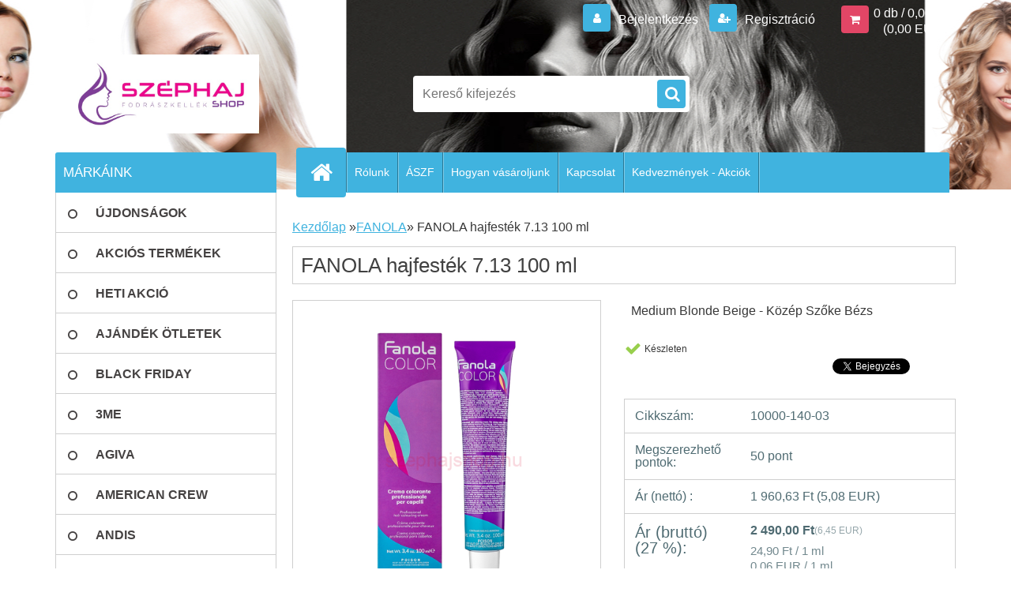

--- FILE ---
content_type: text/html; charset=utf-8
request_url: https://www.szephajshop.hu/szephajshop-hu/eshop/39-1-FANOLA/0/5/4812-FANOLA-hajfestek-7-13-100-ml
body_size: 26305
content:

    <!DOCTYPE html>
    <html xmlns:og="http://ogp.me/ns#" xmlns:fb="http://www.facebook.com/2008/fbml" lang="hu" class="tmpl__3r03">
      <head>
          <script>
              window.cookie_preferences = getCookieSettings('cookie_preferences');
              window.cookie_statistics = getCookieSettings('cookie_statistics');
              window.cookie_marketing = getCookieSettings('cookie_marketing');

              function getCookieSettings(cookie_name) {
                  if (document.cookie.length > 0)
                  {
                      cookie_start = document.cookie.indexOf(cookie_name + "=");
                      if (cookie_start != -1)
                      {
                          cookie_start = cookie_start + cookie_name.length + 1;
                          cookie_end = document.cookie.indexOf(";", cookie_start);
                          if (cookie_end == -1)
                          {
                              cookie_end = document.cookie.length;
                          }
                          return unescape(document.cookie.substring(cookie_start, cookie_end));
                      }
                  }
                  return false;
              }
          </script>
                    <script async src="https://www.googletagmanager.com/gtag/js?id="></script>
                    <title>FANOLA | FANOLA hajfesték 7.13 100 ml | www.szephajshop.hu, www.széphajshop.hu</title>
        <script type="text/javascript">var action_unavailable='action_unavailable';var id_language = 'hu';var id_country_code = 'HU';var language_code = 'hu-HU';var path_request = '/request.php';var type_request = 'POST';var cache_break = "2511"; var enable_console_debug = false; var enable_logging_errors = false;var administration_id_language = 'hu';var administration_id_country_code = 'HU';</script>          <script type="text/javascript" src="//ajax.googleapis.com/ajax/libs/jquery/1.8.3/jquery.min.js"></script>
          <script type="text/javascript" src="//code.jquery.com/ui/1.12.1/jquery-ui.min.js" ></script>
                  <script src="/wa_script/js/jquery.hoverIntent.minified.js?_=2025-01-14-11-59" type="text/javascript"></script>
        <script type="text/javascript" src="/admin/jscripts/jquery.qtip.min.js?_=2025-01-14-11-59"></script>
                  <script src="/wa_script/js/jquery.selectBoxIt.min.js?_=2025-01-14-11-59" type="text/javascript"></script>
                  <script src="/wa_script/js/bs_overlay.js?_=2025-01-14-11-59" type="text/javascript"></script>
        <script src="/wa_script/js/bs_design.js?_=2025-01-14-11-59" type="text/javascript"></script>
        <script src="/admin/jscripts/wa_translation.js?_=2025-01-14-11-59" type="text/javascript"></script>
        <link rel="stylesheet" type="text/css" href="/css/jquery.selectBoxIt.wa_script.css?_=2025-01-14-11-59" media="screen, projection">
        <link rel="stylesheet" type="text/css" href="/css/jquery.qtip.lupa.css?_=2025-01-14-11-59">
        
                  <script src="/wa_script/js/jquery.colorbox-min.js?_=2025-01-14-11-59" type="text/javascript"></script>
          <link rel="stylesheet" type="text/css" href="/css/colorbox.css?_=2025-01-14-11-59">
          <script type="text/javascript">
            jQuery(document).ready(function() {
              (function() {
                function createGalleries(rel) {
                  var regex = new RegExp(rel + "\\[(\\d+)]"),
                      m, group = "g_" + rel, groupN;
                  $("a[rel*=" + rel + "]").each(function() {
                    m = regex.exec(this.getAttribute("rel"));
                    if(m) {
                      groupN = group + m[1];
                    } else {
                      groupN = group;
                    }
                    $(this).colorbox({
                      rel: groupN,
                      slideshow:true,
                       maxWidth: "85%",
                       maxHeight: "85%",
                       returnFocus: false
                    });
                  });
                }
                createGalleries("lytebox");
                createGalleries("lyteshow");
              })();
            });</script>
          <script type="text/javascript">
      function init_products_hovers()
      {
        jQuery(".product").hoverIntent({
          over: function(){
            jQuery(this).find(".icons_width_hack").animate({width: "130px"}, 300, function(){});
          } ,
          out: function(){
            jQuery(this).find(".icons_width_hack").animate({width: "10px"}, 300, function(){});
          },
          interval: 40
        });
      }
      jQuery(document).ready(function(){

        jQuery(".param select, .sorting select").selectBoxIt();

        jQuery(".productFooter").click(function()
        {
          var $product_detail_link = jQuery(this).parent().find("a:first");

          if($product_detail_link.length && $product_detail_link.attr("href"))
          {
            window.location.href = $product_detail_link.attr("href");
          }
        });
        init_products_hovers();
        
        ebar_details_visibility = {};
        ebar_details_visibility["user"] = false;
        ebar_details_visibility["basket"] = false;

        ebar_details_timer = {};
        ebar_details_timer["user"] = setTimeout(function(){},100);
        ebar_details_timer["basket"] = setTimeout(function(){},100);

        function ebar_set_show($caller)
        {
          var $box_name = $($caller).attr("id").split("_")[0];

          ebar_details_visibility["user"] = false;
          ebar_details_visibility["basket"] = false;

          ebar_details_visibility[$box_name] = true;

          resolve_ebar_set_visibility("user");
          resolve_ebar_set_visibility("basket");
        }

        function ebar_set_hide($caller)
        {
          var $box_name = $($caller).attr("id").split("_")[0];

          ebar_details_visibility[$box_name] = false;

          clearTimeout(ebar_details_timer[$box_name]);
          ebar_details_timer[$box_name] = setTimeout(function(){resolve_ebar_set_visibility($box_name);},300);
        }

        function resolve_ebar_set_visibility($box_name)
        {
          if(   ebar_details_visibility[$box_name]
             && jQuery("#"+$box_name+"_detail").is(":hidden"))
          {
            jQuery("#"+$box_name+"_detail").slideDown(300);
          }
          else if(   !ebar_details_visibility[$box_name]
                  && jQuery("#"+$box_name+"_detail").not(":hidden"))
          {
            jQuery("#"+$box_name+"_detail").slideUp(0, function() {
              $(this).css({overflow: ""});
            });
          }
        }

        
        jQuery("#user_icon, #basket_icon").hoverIntent({
          over: function(){
            ebar_set_show(this);
            
          } ,
          out: function(){
            ebar_set_hide(this);
          },
          interval: 40
        });
        
        jQuery("#user_icon").click(function(e)
        {
          if(jQuery(e.target).attr("id") == "user_icon")
          {
            window.location.href = "https://www.szephajshop.hu/szephajshop-hu/e-login/";
          }
        });

        jQuery("#basket_icon").click(function(e)
        {
          if(jQuery(e.target).attr("id") == "basket_icon")
          {
            window.location.href = "https://www.szephajshop.hu/szephajshop-hu/e-basket/";
          }
        });
      
      });
    </script>        <meta http-equiv="Content-language" content="hu">
        <meta http-equiv="Content-Type" content="text/html; charset=utf-8">
        <meta name="language" content="Hungary">
        <meta name="keywords" content="fanola,hajfesték,7.13,100">
        <meta name="description" content="FANOLA hajfesték 7.13 100 ml:
INNOVATÍV HAJFESTÉK A FANOLÁTÓL:
A Fanola Prestige Color egy komplett és innovatív hajfesték, melyet a Ginkgo Biloba">
        <meta name="revisit-after" content="1 Days">
        <meta name="distribution" content="global">
        <meta name="expires" content="never">
                  <meta name="expires" content="never">
                    <link rel="previewimage" href="https://www.szephajshop.hu/fotky992/fotos/_vyr_4812fanola-color-hajfestk-100ml.png" />
          <meta property="og:image" content="https://www.szephajshop.hu" />
<meta property="og:image:secure_url" content="https://www.szephajshop.hu" />
<meta property="og:image:type" content="image/jpeg" />
<meta property="og:url" content="http://www.szephajshop.hu/szephajshop-hu/eshop/39-1-FANOLA/0/5/4812-FANOLA-hajfestek-7-13-100-ml" />
<meta property="og:title" content="FANOLA hajfesték 7.13 100 ml" />
<meta property="og:description" content="FANOLA hajfesték 7.13 100 ml:
INNOVATÍV HAJFESTÉK A FANOLÁTÓL:
A Fanola Prestige Color egy komplett és innovatív hajfesték, melyet a Ginkgo Biloba" />
<meta property="og:type" content="product" />
<meta property="og:site_name" content="www.szephajshop.hu, www.széphajshop.hu" />
            <meta name="robots" content="index, follow">
                    <link rel="stylesheet" type="text/css" href="/css/lang_dependent_css/lang_hu.css?_=2025-01-14-11-59" media="screen, projection">
                <link rel='stylesheet' type='text/css' href='/wa_script/js/styles.css?_=2025-01-14-11-59'>
        <script language='javascript' type='text/javascript' src='/wa_script/js/javascripts.js?_=2025-01-14-11-59'></script>
        <script language='javascript' type='text/javascript' src='/wa_script/js/check_tel.js?_=2025-01-14-11-59'></script>
          <script src="/assets/javascripts/buy_button.js?_=2025-01-14-11-59"></script>
            <script type="text/javascript" src="/wa_script/js/bs_user.js?_=2025-01-14-11-59"></script>
        <script type="text/javascript" src="/wa_script/js/bs_fce.js?_=2025-01-14-11-59"></script>
        <script type="text/javascript" src="/wa_script/js/bs_fixed_bar.js?_=2025-01-14-11-59"></script>
        <script type="text/javascript" src="/bohemiasoft/js/bs.js?_=2025-01-14-11-59"></script>
        <script src="/wa_script/js/jquery.number.min.js?_=2025-01-14-11-59" type="text/javascript"></script>
        <script type="text/javascript">
            BS.User.id = 992;
            BS.User.domain = "szephajshop-hu";
            BS.User.is_responsive_layout = true;
            BS.User.max_search_query_length = 50;
            BS.User.max_autocomplete_words_count = 5;

            WA.Translation._autocompleter_ambiguous_query = ' A keresett szó túl gyakori. Kérjük, adjon meg több betűt vagy szót, vagy folytassa a keresést az űrlap elküldésével.';
            WA.Translation._autocompleter_no_results_found = ' Nincs találat a keresett kifejezésre.';
            WA.Translation._error = " Hiba";
            WA.Translation._success = " Siker";
            WA.Translation._warning = " Figyelem";
            WA.Translation._multiples_inc_notify = '<p class="multiples-warning"><strong>Rendelési mennyiség a #inc# többszöröse lehet.</strong><br><small> A rendelési mennyiséget ennek megfelelően növeltük meg.</small></p>';
            WA.Translation._shipping_change_selected = " Módosítás...";
            WA.Translation._shipping_deliver_to_address = "_shipping_deliver_to_address";

            BS.Design.template = {
              name: "3r03",
              is_selected: function(name) {
                if(Array.isArray(name)) {
                  return name.indexOf(this.name) > -1;
                } else {
                  return name === this.name;
                }
              }
            };
            BS.Design.isLayout3 = true;
            BS.Design.templates = {
              TEMPLATE_ARGON: "argon",TEMPLATE_NEON: "neon",TEMPLATE_CARBON: "carbon",TEMPLATE_XENON: "xenon",TEMPLATE_AURUM: "aurum",TEMPLATE_CUPRUM: "cuprum",TEMPLATE_ERBIUM: "erbium",TEMPLATE_CADMIUM: "cadmium",TEMPLATE_BARIUM: "barium",TEMPLATE_CHROMIUM: "chromium",TEMPLATE_SILICIUM: "silicium",TEMPLATE_IRIDIUM: "iridium",TEMPLATE_INDIUM: "indium",TEMPLATE_OXYGEN: "oxygen",TEMPLATE_HELIUM: "helium",TEMPLATE_FLUOR: "fluor",TEMPLATE_FERRUM: "ferrum",TEMPLATE_TERBIUM: "terbium",TEMPLATE_URANIUM: "uranium",TEMPLATE_ZINCUM: "zincum",TEMPLATE_CERIUM: "cerium",TEMPLATE_KRYPTON: "krypton",TEMPLATE_THORIUM: "thorium",TEMPLATE_ETHERUM: "etherum",TEMPLATE_KRYPTONIT: "kryptonit",TEMPLATE_TITANIUM: "titanium",TEMPLATE_PLATINUM: "platinum"            };
        </script>
                  <script src="/js/progress_button/modernizr.custom.js"></script>
                      <link rel="stylesheet" type="text/css" href="/bower_components/owl.carousel/dist/assets/owl.carousel.min.css" />
            <link rel="stylesheet" type="text/css" href="/bower_components/owl.carousel/dist/assets/owl.theme.default.min.css" />
            <script src="/bower_components/owl.carousel/dist/owl.carousel.min.js"></script>
                    <link rel="stylesheet" type="text/css" href="//static.bohemiasoft.com/jave/style.css?_=2025-01-14-11-59" media="screen">
                    <link rel="stylesheet" type="text/css" href="/css/font-awesome.4.7.0.min.css" media="screen">
          <link rel="stylesheet" type="text/css" href="/sablony/nove/3r03/3r03blue/css/product_var3.css?_=2025-01-14-11-59" media="screen">
                    <link rel="stylesheet"
                type="text/css"
                id="tpl-editor-stylesheet"
                href="/sablony/nove/3r03/3r03blue/css/colors.css?_=2025-01-14-11-59"
                media="screen">

          <meta name="viewport" content="width=device-width, initial-scale=1.0">
          <link rel="stylesheet" 
                   type="text/css" 
                   href="https://static.bohemiasoft.com/custom-css/neon.css?_1764923377" 
                   media="screen"><link rel="stylesheet" type="text/css" href="/css/steps_order.css?_=2025-01-14-11-59" media="screen"><style type="text/css">
               <!--#site_logo{
                  width: 275px;
                  height: 100px;
                  background-image: url('/fotky992/design_setup/images/custom_image_logo.jpg?cache_time=1547382875');
                  background-repeat: no-repeat;
                  
                }html body .myheader { 
          background-image: url('/fotky992/design_setup/images/custom_image_centerpage.jpg?cache_time=1547382875');
          border: black;
          background-repeat: no-repeat;
          background-position: 50% 0%;
          background-color: #ffffff;
        }#page_background{
                  background-image: none;
                  background-repeat: repeat;
                  background-position: 0px 0px;
                  background-color: #ffffff;
                }.bgLupa{
                  padding: 0;
                  border: none;
                }

 :root { 
 }
-->
                </style>          <link rel="stylesheet" type="text/css" href="/fotky992/design_setup/css/user_defined.css?_=1603689655" media="screen, projection">
                    <script type="text/javascript" src="/admin/jscripts/wa_dialogs.js?_=2025-01-14-11-59"></script>
        <script async src="https://www.googletagmanager.com/gtag/js?id=AW-988-676-3481"></script><script>
window.dataLayer = window.dataLayer || [];
function gtag(){dataLayer.push(arguments);}
gtag('js', new Date());
gtag('config', 'AW-988-676-3481', { debug_mode: true });
</script>        <script type="text/javascript" src="/wa_script/js/search_autocompleter.js?_=2025-01-14-11-59"></script>
                <link rel="stylesheet" type="text/css" href="/assets/vendor/magnific-popup/magnific-popup.css" />
      <script src="/assets/vendor/magnific-popup/jquery.magnific-popup.js"></script>
      <script type="text/javascript">
        BS.env = {
          decPoint: ",",
          basketFloatEnabled: false        };
      </script>
      <script type="text/javascript" src="/node_modules/select2/dist/js/select2.min.js"></script>
      <script type="text/javascript" src="/node_modules/maximize-select2-height/maximize-select2-height.min.js"></script>
      <script type="text/javascript">
        (function() {
          $.fn.select2.defaults.set("language", {
            noResults: function() {return " Nincs találat."},
            inputTooShort: function(o) {
              var n = o.minimum - o.input.length;
              return "_input_too_short".replace("#N#", n);
            }
          });
          $.fn.select2.defaults.set("width", "100%")
        })();

      </script>
      <link type="text/css" rel="stylesheet" href="/node_modules/select2/dist/css/select2.min.css" />
      <script type="text/javascript" src="/wa_script/js/countdown_timer.js?_=2025-01-14-11-59"></script>
      <script type="text/javascript" src="/wa_script/js/app.js?_=2025-01-14-11-59"></script>
      <script type="text/javascript" src="/node_modules/jquery-validation/dist/jquery.validate.min.js"></script>

      
          </head>
          <script type="text/javascript">
        var fb_pixel = 'active';
      </script>
      <script type="text/javascript" src="/wa_script/js/fb_pixel_func.js"></script>
      <script>add_to_cart_default_basket_settings();</script>        <!-- Glami piXel -->
        <script>
            (function(f, a, s, h, i, o, n) {f['GlamiTrackerObject'] = i;
                f[i]=f[i]||function(){(f[i].q=f[i].q||[]).push(arguments)};o=a.createElement(s),
                    n=a.getElementsByTagName(s)[0];o.async=1;o.src=h;n.parentNode.insertBefore(o,n)
            })(window, document, 'script', '//www.glami.cz/js/compiled/pt.js', 'glami');
            glami('create', '0D690F67B9B81734AD80F04BA17B36D3', 'hu');
            glami('track', 'PageView');
        </script>
        <!-- End Glami piXel -->
          <body class="lang-hu layout3 not-home page-product-detail page-product-4812 basket-empty vat-payer-y alternative-currency-y" >
        <a name="topweb"></a>
        
  <div id="responsive_layout_large"></div><div id="page">    <script type="text/javascript">
      var responsive_articlemenu_name = ' Menü';
      var responsive_eshopmenu_name = ' Termékek';
    </script>
        <div class="myheader">
            <div class="content">
            <div class="logo-wrapper">
            <a id="site_logo" href="//www.szephajshop.hu" class="mylogo" aria-label="Logo"></a>
    </div>
                <div id="search">
      <form name="search" id="searchForm" action="/szephajshop-hu/search-engine.htm" method="GET" enctype="multipart/form-data">
        <label for="q" class="title_left2"> Hľadanie</label>
        <p>
          <input name="slovo" type="text" class="inputBox" id="q" placeholder=" Kereső kifejezés" maxlength="50">
          
          <input type="hidden" id="source_service" value="www.eshop-gyorsan.hu">
        </p>
        <div class="wrapper_search_submit">
          <input type="submit" class="search_submit" aria-label="search" name="search_submit" value="">
        </div>
        <div id="search_setup_area">
          <input id="hledatjak2" checked="checked" type="radio" name="hledatjak" value="2">
          <label for="hledatjak2">Termékek keresése</label>
          <br />
          <input id="hledatjak1"  type="radio" name="hledatjak" value="1">
          <label for="hledatjak1">Cikkek keresése</label>
                    <script type="text/javascript">
            function resolve_search_mode_visibility()
            {
              if (jQuery('form[name=search] input').is(':focus'))
              {
                if (jQuery('#search_setup_area').is(':hidden'))
                {
                  jQuery('#search_setup_area').slideDown(400);
                }
              }
              else
              {
                if (jQuery('#search_setup_area').not(':hidden'))
                {
                  jQuery('#search_setup_area').slideUp(400);
                }
              }
            }

            $('form[name=search] input').click(function() {
              this.focus();
            });

            jQuery('form[name=search] input')
                .focus(function() {
                  resolve_search_mode_visibility();
                })
                .blur(function() {
                  setTimeout(function() {
                    resolve_search_mode_visibility();
                  }, 1000);
                });

          </script>
                  </div>
      </form>
    </div>
          </div>
          </div>
    <div id="page_background">      <div class="hack-box"><!-- HACK MIN WIDTH FOR IE 5, 5.5, 6  -->
                  <div id="masterpage" ><!-- MASTER PAGE -->
              <div id="header">          </div><!-- END HEADER -->
          
  <div id="ebar" class="" >        <div id="ebar_set">
                <div id="user_icon">

                            <div id="user_detail">
                    <div id="user_arrow_tag"></div>
                    <div id="user_content_tag">
                        <div id="user_content_tag_bg">
                            <a href="/szephajshop-hu/e-login/"
                               class="elink user_login_text"
                               >
                               Bejelentkezés                            </a>
                            <a href="/szephajshop-hu/e-register/"
                               class="elink user-logout user_register_text"
                               >
                               Regisztráció                            </a>
                        </div>
                    </div>
                </div>
            
        </div>
        
                <div id="basket_icon" >
            <div id="basket_detail">
                <div id="basket_arrow_tag"></div>
                <div id="basket_content_tag">
                    <a id="quantity_tag" href="/szephajshop-hu/e-basket" rel="nofollow" class="elink">0 db / 0,00&nbsp;Ft<font size=1> (0,00&nbsp;EUR)</font></a>
                                    </div>
            </div>
        </div>
                <a id="basket_tag"
           href="szephajshop-hu/e-basket"
           rel="nofollow"
           class="elink">
            <span id="basket_tag_left">&nbsp;</span>
            <span id="basket_tag_right">
                0 db            </span>
        </a>
                </div></div>    <!--[if IE 6]>
    <style>
    #main-menu ul ul{visibility:visible;}
    </style>
    <![endif]-->

    
    <div id="topmenu"><!-- TOPMENU -->
            <div id="main-menu" class="">
                 <ul>
            <li class="eshop-menu-home">
              <a href="//www.szephajshop.hu" class="top_parent_act" aria-label="Homepage">
                              </a>
            </li>
          </ul>
          
<ul><li class="eshop-menu-1 eshop-menu-order-1 eshop-menu-odd"><a href="/szephajshop-hu/1-Rolunk"  class="top_parent">Rólunk</a>
</li></ul>
<ul><li class="eshop-menu-3 eshop-menu-order-2 eshop-menu-even"><a href="/szephajshop-hu/3-ASZF"  class="top_parent">ÁSZF</a> <ul><!--[if lte IE 7]><table><tr><td><![endif]--> <li class="eshop-submenu-5"><a href="/szephajshop-hu/3-ASZF/5-Szerzodesi-Feltetelek" >Szerződési Feltételek</a></li><li class="eshop-submenu-1"><a href="/szephajshop-hu/3-ASZF/1-Adatvedelem" >Adatvédelem</a></li><li class="eshop-submenu-4"><a href="/szephajshop-hu/3-ASZF/4-Elallasi-Jog" >Elállási Jog</a></li><li class="eshop-submenu-6"><a href="/szephajshop-hu/3-ASZF/6-Szallitas-es-fizetes" >Szállítás és fizetés</a></li><li class="eshop-submenu-7"><a href="/szephajshop-hu/3-ASZF/7-Fizetesi-Modok" >Fizetési Módok</a></li><li class="eshop-submenu-8"><a href="/szephajshop-hu/3-ASZF/8-Penzvisszafizetesi-garancia" >Pénzvisszafizetési garancia</a></li><li class="eshop-submenu-9"><a href="/szephajshop-hu/3-ASZF/9-Jotallas-Kellekszavatossag" >Jótállás-Kellékszavatosság</a></li><li class="eshop-submenu-10"><a href="/szephajshop-hu/3-ASZF/10-Pontgyujtes" >Pontgyüjtés</a></li><li class="eshop-submenu-11"><a href="/szephajshop-hu/3-ASZF/11-GDPR-Adatvedelmi-tajekoztato" >GDPR - Adatvédelmi tájékoztató</a></li> <!--[if lte IE 7]></td></tr></table><![endif]--></ul> 
</li></ul>
<ul><li class="eshop-menu-4 eshop-menu-order-3 eshop-menu-odd"><a href="/szephajshop-hu/4-Hogyan-vasaroljunk"  class="top_parent">Hogyan vásároljunk</a>
</li></ul>
<ul><li class="eshop-menu-2 eshop-menu-order-4 eshop-menu-even"><a href="/szephajshop-hu/2-Kapcsolat"  class="top_parent">Kapcsolat</a>
</li></ul>
<ul><li class="eshop-menu-5 eshop-menu-order-5 eshop-menu-odd"><a href="/szephajshop-hu/5-Kedvezmenyek-Akciok"  class="top_parent">Kedvezmények - Akciók</a>
</li></ul>      </div>
    </div><!-- END TOPMENU -->
              <div id="aroundpage"><!-- AROUND PAGE -->
            
      <!-- LEFT BOX -->
      <div id="left-box">
              <div class="menu-typ-1" id="left_eshop">
                <p class="title_left_eshop">MÁRKÁINK</p>
          
        <div id="inleft_eshop">
          <div class="leftmenu2">
                <ul class="root-eshop-menu">
              <li class="leftmenuDef category-menu-21 category-menu-order-1 category-menu-odd">
          <a href="/szephajshop-hu/eshop/21-1-UJDONSAGOK">            <strong>
              ÚJDONSÁGOK            </strong>
            </a>        </li>

                <li class="leftmenuDef category-menu-15 category-menu-order-2 category-menu-even">
          <a href="/szephajshop-hu/eshop/15-1-AKCIOS-TERMEKEK">            <strong>
              AKCIÓS TERMÉKEK            </strong>
            </a>        </li>

                <li class="leftmenuDef category-menu-56 category-menu-order-3 category-menu-odd">
          <a href="/szephajshop-hu/eshop/56-1-HETI-AKCIO">            <strong>
              HETI AKCIÓ            </strong>
            </a>        </li>

                <li class="leftmenuDef category-menu-31 category-menu-order-4 category-menu-even">
          <a href="/szephajshop-hu/eshop/31-1-AJANDEK-OTLETEK">            <strong>
              AJÁNDÉK ÖTLETEK            </strong>
            </a>        </li>

                <li class="leftmenuDef category-menu-68 category-menu-order-5 category-menu-odd">
          <a href="/szephajshop-hu/eshop/68-1-BLACK-FRIDAY">            <strong>
              BLACK FRIDAY            </strong>
            </a>        </li>

                <li class="leftmenuDef category-menu-91 category-menu-order-6 category-menu-even">
          <a href="/szephajshop-hu/eshop/91-1-3ME">            <strong>
              3ME            </strong>
            </a>        </li>

                <li class="leftmenuDef category-menu-83 category-menu-order-7 category-menu-odd">
          <a href="/szephajshop-hu/eshop/83-1-AGIVA">            <strong>
              AGIVA            </strong>
            </a>        </li>

                <li class="leftmenuDef category-menu-26 category-menu-order-8 category-menu-even">
          <a href="/szephajshop-hu/eshop/26-1-AMERICAN-CREW">            <strong>
              AMERICAN CREW            </strong>
            </a>        </li>

                <li class="leftmenuDef category-menu-67 category-menu-order-9 category-menu-odd">
          <a href="/szephajshop-hu/eshop/67-1-ANDIS">            <strong>
              ANDIS            </strong>
            </a>        </li>

                <li class="leftmenuDef category-menu-58 category-menu-order-10 category-menu-even">
          <a href="/szephajshop-hu/eshop/58-1-ANTIDOTPRO">            <strong>
              ANTIDOTPRO            </strong>
            </a>        </li>

                <li class="leftmenuDef category-menu-60 category-menu-order-11 category-menu-odd">
          <a href="/szephajshop-hu/eshop/60-1-ARTISTIQUE">            <strong>
              ARTISTIQUE            </strong>
            </a>        </li>

                <li class="leftmenuDef category-menu-25 category-menu-order-12 category-menu-even">
          <a href="/szephajshop-hu/eshop/25-1-BABYLISS">            <strong>
              BABYLISS            </strong>
            </a>        </li>

                <li class="leftmenuDef category-menu-53 category-menu-order-13 category-menu-odd">
          <a href="/szephajshop-hu/eshop/53-1-BALMAIN">            <strong>
              BALMAIN            </strong>
            </a>        </li>

                <li class="leftmenuDef category-menu-55 category-menu-order-14 category-menu-even">
          <a href="/szephajshop-hu/eshop/55-1-BARBER-SHOP">            <strong>
              BARBER SHOP            </strong>
            </a>        </li>

                <li class="leftmenuDef category-menu-59 category-menu-order-15 category-menu-odd">
          <a href="/szephajshop-hu/eshop/59-1-BARBICIDE-NOVICIDE">            <strong>
              BARBICIDE-NOVICIDE            </strong>
            </a>        </li>

                <li class="leftmenuDef category-menu-62 category-menu-order-16 category-menu-even">
          <a href="/szephajshop-hu/eshop/62-1-BARBURYS">            <strong>
              BARBURYS            </strong>
            </a>        </li>

                <li class="leftmenuDef category-menu-30 category-menu-order-17 category-menu-odd">
          <a href="/szephajshop-hu/eshop/30-1-BELLISSIMA">            <strong>
              BELLISSIMA            </strong>
            </a>        </li>

                <li class="leftmenuDef category-menu-44 category-menu-order-18 category-menu-even">
          <a href="/szephajshop-hu/eshop/44-1-BRASIL-CACAU">            <strong>
              BRASIL CACAU            </strong>
            </a>        </li>

                <li class="leftmenuDef category-menu-40 category-menu-order-19 category-menu-odd">
          <a href="/szephajshop-hu/eshop/40-1-BRATT-CERA">            <strong>
              BRATT CERA            </strong>
            </a>        </li>

                <li class="leftmenuDef category-menu-28 category-menu-order-20 category-menu-even">
          <a href="/szephajshop-hu/eshop/28-1-CHROMWELL">            <strong>
              CHROMWELL            </strong>
            </a>        </li>

                <li class="leftmenuDef category-menu-9 category-menu-order-21 category-menu-odd">
          <a href="/szephajshop-hu/eshop/9-1-CRAZY-COLOR">            <strong>
              CRAZY COLOR            </strong>
            </a>        </li>

                <li class="leftmenuDef category-menu-107 category-menu-order-22 category-menu-even">
          <a href="/szephajshop-hu/eshop/107-1-DANDY-Ferfi-Hajszinezo">            <strong>
              DANDY Férfi Hajszínező            </strong>
            </a>        </li>

                <li class="leftmenuDef category-menu-118 category-menu-order-23 category-menu-odd">
          <a href="/szephajshop-hu/eshop/118-1-DCM">            <strong>
              DCM            </strong>
            </a>        </li>

                <li class="leftmenuDef category-menu-90 category-menu-order-24 category-menu-even">
          <a href="/szephajshop-hu/eshop/90-1-DENMAN">            <strong>
              DENMAN            </strong>
            </a>        </li>

                <li class="leftmenuDef category-menu-43 category-menu-order-25 category-menu-odd">
          <a href="/szephajshop-hu/eshop/43-1-DESSATA">            <strong>
              DESSATA            </strong>
            </a>        </li>

                <li class="leftmenuDef category-menu-34 category-menu-order-26 category-menu-even">
          <a href="/szephajshop-hu/eshop/34-1-DETANGLER">            <strong>
              DETANGLER            </strong>
            </a>        </li>

                <li class="leftmenuDef category-menu-104 category-menu-order-27 category-menu-odd">
          <a href="/szephajshop-hu/eshop/104-1-DR-JACKSON">            <strong>
              DR JACKSON            </strong>
            </a>        </li>

                <li class="leftmenuDef category-menu-81 category-menu-order-28 category-menu-even">
          <a href="/szephajshop-hu/eshop/81-1-EFALOCK-PROFESSIONAL">            <strong>
              EFALOCK PROFESSIONAL            </strong>
            </a>        </li>

                <li class="leftmenuDef category-menu-89 category-menu-order-29 category-menu-odd">
          <a href="/szephajshop-hu/eshop/89-1-ELYSEE">            <strong>
              ÉLYSEE            </strong>
            </a>        </li>

                <li class="leftmenuDef category-menu-6 category-menu-order-30 category-menu-even">
          <a href="/szephajshop-hu/eshop/6-1-ERMILA">            <strong>
              ERMILA            </strong>
            </a>        </li>

                <li class="leftmenuDef category-menu-117 category-menu-order-31 category-menu-odd">
          <a href="/szephajshop-hu/eshop/117-1-ETB-Hair">            <strong>
              ETB Hair             </strong>
            </a>        </li>

                <li class="leftmenuDef category-menu-98 category-menu-order-32 category-menu-even">
          <a href="/szephajshop-hu/eshop/98-1-EXTHAND">            <strong>
              EXTHAND            </strong>
            </a>        </li>

                <li class="leftmenuAct category-menu-39 category-menu-order-33 category-menu-odd">
          <a href="/szephajshop-hu/eshop/39-1-FANOLA">            <strong>
              FANOLA            </strong>
            </a>        </li>

            <ul class="eshop-submenu level-2">
              <li class="leftmenu2sub category-submenu-388 masonry_item">
          <a href="/szephajshop-hu/eshop/39-1-FANOLA/388-2-FANOLA-AKCIOK">            <strong>
              FANOLA AKCIÓK            </strong>
            </a>        </li>

                <li class="leftmenu2sub category-submenu-608 masonry_item">
          <a href="/szephajshop-hu/eshop/39-1-FANOLA/608-2-OKTATAS">            <strong>
              OKTATÁS            </strong>
            </a>        </li>

                <li class="leftmenu2sub category-submenu-357 masonry_item">
          <a href="/szephajshop-hu/eshop/39-1-FANOLA/357-2-FANOLA-hajfestek">            <strong>
              FANOLA hajfesték            </strong>
            </a>        </li>

                <li class="leftmenu2sub category-submenu-358 masonry_item">
          <a href="/szephajshop-hu/eshop/39-1-FANOLA/358-2-FANOLA-hydrogen-peroxidok">            <strong>
              FANOLA hydrogén-peroxidok            </strong>
            </a>        </li>

                <li class="leftmenu2sub category-submenu-359 masonry_item">
          <a href="/szephajshop-hu/eshop/39-1-FANOLA/359-2-FANOLA-Oro-Therapy-24K">            <strong>
              FANOLA Oro Therapy 24K            </strong>
            </a>        </li>

                <li class="leftmenu2sub category-submenu-360 masonry_item">
          <a href="/szephajshop-hu/eshop/39-1-FANOLA/360-2-FANOLA-Oro-Therapy-Aktivatorok">            <strong>
              FANOLA Oro Therapy Aktivátorok            </strong>
            </a>        </li>

                <li class="leftmenu2sub category-submenu-361 masonry_item">
          <a href="/szephajshop-hu/eshop/39-1-FANOLA/361-2-FANOLA-Hajkiegyenesito">            <strong>
              FANOLA Hajkiegyenesítő            </strong>
            </a>        </li>

                <li class="leftmenu2sub category-submenu-362 masonry_item">
          <a href="/szephajshop-hu/eshop/39-1-FANOLA/362-2-FANOLA-Technikai-termekek">            <strong>
              FANOLA Technikai termékek            </strong>
            </a>        </li>

                <li class="leftmenu2sub category-submenu-363 masonry_item">
          <a href="/szephajshop-hu/eshop/39-1-FANOLA/363-2-FANOLA-Dauervizek">            <strong>
              FANOLA Dauervizek            </strong>
            </a>        </li>

                <li class="leftmenu2sub category-submenu-364 masonry_item">
          <a href="/szephajshop-hu/eshop/39-1-FANOLA/364-2-FANOLA-Szokitoporok">            <strong>
              FANOLA Szőkítőporok            </strong>
            </a>        </li>

                <li class="leftmenu2sub category-submenu-365 masonry_item">
          <a href="/szephajshop-hu/eshop/39-1-FANOLA/365-2-FANOLA-After-Color">            <strong>
              FANOLA After Color            </strong>
            </a>        </li>

                <li class="leftmenu2sub category-submenu-366 masonry_item">
          <a href="/szephajshop-hu/eshop/39-1-FANOLA/366-2-FANOLA-Botugen-Hair-System">            <strong>
              FANOLA Botugen Hair System            </strong>
            </a>        </li>

                <li class="leftmenu2sub category-submenu-528 masonry_item">
          <a href="/szephajshop-hu/eshop/39-1-FANOLA/528-2-FANOLA-Color-Zoom-10">            <strong>
              FANOLA Color Zoom 10             </strong>
            </a>        </li>

                <li class="leftmenu2sub category-submenu-367 masonry_item">
          <a href="/szephajshop-hu/eshop/39-1-FANOLA/367-2-FANOLA-Curly-Hullamos-haj">            <strong>
              FANOLA Curly - Hullámos haj            </strong>
            </a>        </li>

                <li class="leftmenu2sub category-submenu-368 masonry_item">
          <a href="/szephajshop-hu/eshop/39-1-FANOLA/368-2-FANOLA-Energy-Hajhullas">            <strong>
              FANOLA Energy - Hajhullás            </strong>
            </a>        </li>

                <li class="leftmenu2sub category-submenu-369 masonry_item">
          <a href="/szephajshop-hu/eshop/39-1-FANOLA/369-2-FANOLA-Frequent-Gyakori-h">            <strong>
              FANOLA Frequent - Gyakori h.            </strong>
            </a>        </li>

                <li class="leftmenu2sub category-submenu-383 masonry_item">
          <a href="/szephajshop-hu/eshop/39-1-FANOLA/383-2-FANOLA-No-Yellow-Color">            <strong>
              FANOLA No Yellow Color            </strong>
            </a>        </li>

                <li class="leftmenu2sub category-submenu-370 masonry_item">
          <a href="/szephajshop-hu/eshop/39-1-FANOLA/370-2-FANOLA-No-Yellow">            <strong>
              FANOLA No Yellow            </strong>
            </a>        </li>

                <li class="leftmenu2sub category-submenu-371 masonry_item">
          <a href="/szephajshop-hu/eshop/39-1-FANOLA/371-2-WONDER-No-Orange">            <strong>
              WONDER - No Orange            </strong>
            </a>        </li>

                <li class="leftmenu2sub category-submenu-497 masonry_item">
          <a href="/szephajshop-hu/eshop/39-1-FANOLA/497-2-FANOLA-No-Red">            <strong>
              FANOLA No Red            </strong>
            </a>        </li>

                <li class="leftmenu2sub category-submenu-372 masonry_item">
          <a href="/szephajshop-hu/eshop/39-1-FANOLA/372-2-FANOLA-Nutri-Care-Taplalo">            <strong>
              FANOLA Nutri Care - Tápláló            </strong>
            </a>        </li>

                <li class="leftmenu2sub category-submenu-374 masonry_item">
          <a href="/szephajshop-hu/eshop/39-1-FANOLA/374-2-FANOLA-Keraterm">            <strong>
              FANOLA Keraterm            </strong>
            </a>        </li>

                <li class="leftmenu2sub category-submenu-375 masonry_item">
          <a href="/szephajshop-hu/eshop/39-1-FANOLA/375-2-FANOLA-Fiber-Fix">            <strong>
              FANOLA Fiber Fix            </strong>
            </a>        </li>

                <li class="leftmenu2sub category-submenu-415 masonry_item">
          <a href="/szephajshop-hu/eshop/39-1-FANOLA/415-2-FANOLA-Free-Paint">            <strong>
              FANOLA Free Paint            </strong>
            </a>        </li>

                <li class="leftmenu2sub category-submenu-376 masonry_item">
          <a href="/szephajshop-hu/eshop/39-1-FANOLA/376-2-FANOLA-Oro-Puro">            <strong>
              FANOLA Oro Puro            </strong>
            </a>        </li>

                <li class="leftmenu2sub category-submenu-379 masonry_item">
          <a href="/szephajshop-hu/eshop/39-1-FANOLA/379-2-FANOLA-Smooth-Care-Egyenes-h">            <strong>
              FANOLA Smooth Care - Egyenes h            </strong>
            </a>        </li>

                <li class="leftmenu2sub category-submenu-382 masonry_item">
          <a href="/szephajshop-hu/eshop/39-1-FANOLA/382-2-FANOLA-Sensi-Care-Erzekeny">            <strong>
              FANOLA Sensi Care - Erzékeny            </strong>
            </a>        </li>

                <li class="leftmenu2sub category-submenu-380 masonry_item">
          <a href="/szephajshop-hu/eshop/39-1-FANOLA/380-2-FANOLA-Volume-Volumennoveles">            <strong>
              FANOLA Volume - Volumennövelés            </strong>
            </a>        </li>

                <li class="leftmenu2sub category-submenu-381 masonry_item">
          <a href="/szephajshop-hu/eshop/39-1-FANOLA/381-2-FANOLA-Styling-Tools">            <strong>
              FANOLA Styling Tools            </strong>
            </a>        </li>

                <li class="leftmenu2sub category-submenu-730 masonry_item">
          <a href="/szephajshop-hu/eshop/39-1-FANOLA/730-2-FANOLA-Fan-Touch">            <strong>
              FANOLA Fan Touch            </strong>
            </a>        </li>

                <li class="leftmenu2sub category-submenu-386 masonry_item">
          <a href="/szephajshop-hu/eshop/39-1-FANOLA/386-2-FANOLA-Kiegeszitok">            <strong>
              FANOLA Kiegészítők            </strong>
            </a>        </li>

                <li class="leftmenu2sub category-submenu-427 masonry_item">
          <a href="/szephajshop-hu/eshop/39-1-FANOLA/427-2-FANOLA-termekmintak">            <strong>
              FANOLA termékminták            </strong>
            </a>        </li>

                <li class="leftmenu2sub category-submenu-434 masonry_item">
          <a href="/szephajshop-hu/eshop/39-1-FANOLA/434-2-FANOLA-Color-Mask">            <strong>
              FANOLA Color Mask            </strong>
            </a>        </li>

                <li class="leftmenu2sub category-submenu-615 masonry_item">
          <a href="/szephajshop-hu/eshop/39-1-FANOLA/615-2-FANOLA-WONDER">            <strong>
              FANOLA WONDER            </strong>
            </a>        </li>

                <li class="leftmenu2sub category-submenu-665 masonry_item">
          <a href="/szephajshop-hu/eshop/39-1-FANOLA/665-2-VITAMINS-Energy-elettelen-hajr">            <strong>
              VITAMINS Energy-élettelen hajr            </strong>
            </a>        </li>

                <li class="leftmenu2sub category-submenu-666 masonry_item">
          <a href="/szephajshop-hu/eshop/39-1-FANOLA/666-2-VITAMINS-Balance-zsiros-hajra">            <strong>
              VITAMINS Balance-zsíros hajra            </strong>
            </a>        </li>

                <li class="leftmenu2sub category-submenu-667 masonry_item">
          <a href="/szephajshop-hu/eshop/39-1-FANOLA/667-2-VITAMINS-Sensi-erzekeny-fejbor">            <strong>
              VITAMINS Sensi-érzékeny fejbőr            </strong>
            </a>        </li>

                <li class="leftmenu2sub category-submenu-723 masonry_item">
          <a href="/szephajshop-hu/eshop/39-1-FANOLA/723-2-WONDER-Nourishing-Extra-Care">            <strong>
              WONDER - Nourishing Extra Care            </strong>
            </a>        </li>

                <li class="leftmenu2sub category-submenu-740 masonry_item">
          <a href="/szephajshop-hu/eshop/39-1-FANOLA/740-2-NO-MORE">            <strong>
              NO MORE            </strong>
            </a>        </li>

                <li class="leftmenu2sub category-submenu-757 masonry_item">
          <a href="/szephajshop-hu/eshop/39-1-FANOLA/757-2-Glow-Glossy-tonerek">            <strong>
              Glow&amp;Glossy tonerek            </strong>
            </a>        </li>

                <li class="leftmenu2sub category-submenu-778 masonry_item">
          <a href="/szephajshop-hu/eshop/39-1-FANOLA/778-2-WONDER-Curl-Extra-Care">            <strong>
              WONDER - Curl Extra Care            </strong>
            </a>        </li>

                <li class="leftmenu2sub category-submenu-790 masonry_item">
          <a href="/szephajshop-hu/eshop/39-1-FANOLA/790-2-WONDER-Color-Locker-Extra-C">            <strong>
              WONDER - Color Locker Extra C            </strong>
            </a>        </li>

                <li class="leftmenu2sub category-submenu-791 masonry_item">
          <a href="/szephajshop-hu/eshop/39-1-FANOLA/791-2-WONDER-No-Yellow-Extra-Care">            <strong>
              WONDER - No Yellow Extra Care            </strong>
            </a>        </li>

                <li class="leftmenu2sub category-submenu-792 masonry_item">
          <a href="/szephajshop-hu/eshop/39-1-FANOLA/792-2-WONDER-Frequent-Extra-Care">            <strong>
              WONDER - Frequent Extra Care            </strong>
            </a>        </li>

                <li class="leftmenu2sub category-submenu-793 masonry_item">
          <a href="/szephajshop-hu/eshop/39-1-FANOLA/793-2-WONDER-Volume-Extra-Care">            <strong>
              WONDER - Volume Extra Care            </strong>
            </a>        </li>

            </ul>
      <style>
        #left-box .remove_point a::before
        {
          display: none;
        }
      </style>
            <li class="leftmenuDef category-menu-105 category-menu-order-34 category-menu-even">
          <a href="/szephajshop-hu/eshop/105-1-FARMAVITA">            <strong>
              FARMAVITA            </strong>
            </a>        </li>

                <li class="leftmenuDef category-menu-36 category-menu-order-35 category-menu-odd">
          <a href="/szephajshop-hu/eshop/36-1-FERToTLENITo-SZEREK">            <strong>
              FERTŐTLENÍTŐ SZEREK            </strong>
            </a>        </li>

                <li class="leftmenuDef category-menu-7 category-menu-order-36 category-menu-even">
          <a href="/szephajshop-hu/eshop/7-1-FODRASZKELLEKEK">            <strong>
              FODRÁSZKELLÉKEK            </strong>
            </a>        </li>

                <li class="leftmenuDef category-menu-73 category-menu-order-37 category-menu-odd">
          <a href="/szephajshop-hu/eshop/73-1-FRAMAR">            <strong>
              FRAMAR            </strong>
            </a>        </li>

                <li class="leftmenuDef category-menu-24 category-menu-order-38 category-menu-even">
          <a href="/szephajshop-hu/eshop/24-1-GA-MA">            <strong>
              GA.MA            </strong>
            </a>        </li>

                <li class="leftmenuDef category-menu-47 category-menu-order-39 category-menu-odd">
          <a href="/szephajshop-hu/eshop/47-1-GAMMAPIU">            <strong>
              GAMMAPIÚ            </strong>
            </a>        </li>

                <li class="leftmenuDef category-menu-66 category-menu-order-40 category-menu-even">
          <a href="/szephajshop-hu/eshop/66-1-HAIR-PERFECT">            <strong>
              HAIR PERFECT            </strong>
            </a>        </li>

                <li class="leftmenuDef category-menu-8 category-menu-order-41 category-menu-odd">
          <a href="/szephajshop-hu/eshop/8-1-HAIRGUM">            <strong>
              HAIRGUM            </strong>
            </a>        </li>

                <li class="leftmenuDef category-menu-19 category-menu-order-42 category-menu-even">
          <a href="/szephajshop-hu/eshop/19-1-HAJHOSSZABBITAS">            <strong>
              HAJHOSSZABBÍTÁS            </strong>
            </a>        </li>

                <li class="leftmenuDef category-menu-80 category-menu-order-43 category-menu-odd">
          <a href="/szephajshop-hu/eshop/80-1-HoMiCo">            <strong>
              HoMiCo            </strong>
            </a>        </li>

                <li class="leftmenuDef category-menu-3 category-menu-order-44 category-menu-even">
          <a href="/szephajshop-hu/eshop/3-1-IMPERITY">            <strong>
              IMPERITY            </strong>
            </a>        </li>

                <li class="leftmenuDef category-menu-2 category-menu-order-45 category-menu-odd">
          <a href="/szephajshop-hu/eshop/2-1-INTERCOSMO">            <strong>
              INTERCOSMO            </strong>
            </a>        </li>

                <li class="leftmenuDef category-menu-33 category-menu-order-46 category-menu-even">
          <a href="/szephajshop-hu/eshop/33-1-INVISIBOBBLE">            <strong>
              INVISIBOBBLE            </strong>
            </a>        </li>

                <li class="leftmenuDef category-menu-95 category-menu-order-47 category-menu-odd">
          <a href="/szephajshop-hu/eshop/95-1-JIMJAMS">            <strong>
              JIMJAMS            </strong>
            </a>        </li>

                <li class="leftmenuDef category-menu-94 category-menu-order-48 category-menu-even">
          <a href="/szephajshop-hu/eshop/94-1-JRL">            <strong>
              JRL            </strong>
            </a>        </li>

                <li class="leftmenuDef category-menu-16 category-menu-order-49 category-menu-odd">
          <a href="/szephajshop-hu/eshop/16-1-KALLOS">            <strong>
              KALLOS            </strong>
            </a>        </li>

                <li class="leftmenuDef category-menu-64 category-menu-order-50 category-menu-even">
          <a href="/szephajshop-hu/eshop/64-1-KASHO">            <strong>
              KASHO            </strong>
            </a>        </li>

                <li class="leftmenuDef category-menu-17 category-menu-order-51 category-menu-odd">
          <a href="/szephajshop-hu/eshop/17-1-KEYRA">            <strong>
              KEYRA            </strong>
            </a>        </li>

                <li class="leftmenuDef category-menu-115 category-menu-order-52 category-menu-even">
          <a href="/szephajshop-hu/eshop/115-1-KEZY">            <strong>
              KEZY            </strong>
            </a>        </li>

                <li class="leftmenuDef category-menu-29 category-menu-order-53 category-menu-odd">
          <a href="/szephajshop-hu/eshop/29-1-KIEPE">            <strong>
              KIEPE            </strong>
            </a>        </li>

                <li class="leftmenuDef category-menu-18 category-menu-order-54 category-menu-even">
          <a href="/szephajshop-hu/eshop/18-1-KOZMETIKA">            <strong>
              KOZMETIKA            </strong>
            </a>        </li>

                <li class="leftmenuDef category-menu-100 category-menu-order-55 category-menu-odd">
          <a href="/szephajshop-hu/eshop/100-1-LAKME">            <strong>
              LAKMÉ            </strong>
            </a>        </li>

                <li class="leftmenuDef category-menu-116 category-menu-order-56 category-menu-even">
          <a href="/szephajshop-hu/eshop/116-1-LISAP-Milano">            <strong>
              LISAP Milano            </strong>
            </a>        </li>

                <li class="leftmenuDef category-menu-78 category-menu-order-57 category-menu-odd">
          <a href="/szephajshop-hu/eshop/78-1-LONDA">            <strong>
              LONDA            </strong>
            </a>        </li>

                <li class="leftmenuDef category-menu-97 category-menu-order-58 category-menu-even">
          <a href="/szephajshop-hu/eshop/97-1-LONG-LASHES">            <strong>
              LONG LASHES            </strong>
            </a>        </li>

                <li class="leftmenuDef category-menu-38 category-menu-order-59 category-menu-odd">
          <a href="/szephajshop-hu/eshop/38-1-L-OREAL">            <strong>
              L&#039;ORÉAL            </strong>
            </a>        </li>

                <li class="leftmenuDef category-menu-99 category-menu-order-60 category-menu-even">
          <a href="/szephajshop-hu/eshop/99-1-MANIC-PANIC">            <strong>
              MANIC PANIC            </strong>
            </a>        </li>

                <li class="leftmenuDef category-menu-109 category-menu-order-61 category-menu-odd">
          <a href="/szephajshop-hu/eshop/109-1-MATRIX">            <strong>
              MATRIX            </strong>
            </a>        </li>

                <li class="leftmenuDef category-menu-4 category-menu-order-62 category-menu-even">
          <a href="/szephajshop-hu/eshop/4-1-MOSER">            <strong>
              MOSER            </strong>
            </a>        </li>

                <li class="leftmenuDef category-menu-37 category-menu-order-63 category-menu-odd">
          <a href="/szephajshop-hu/eshop/37-1-MuKOROM">            <strong>
              MŰKÖRÖM            </strong>
            </a>        </li>

                <li class="leftmenuDef category-menu-120 category-menu-order-64 category-menu-even">
          <a href="/szephajshop-hu/eshop/120-1-NIAMH">            <strong>
              NIAMH            </strong>
            </a>        </li>

                <li class="leftmenuDef category-menu-88 category-menu-order-65 category-menu-odd">
          <a href="/szephajshop-hu/eshop/88-1-NOOK">            <strong>
              NOOK            </strong>
            </a>        </li>

                <li class="leftmenuDef category-menu-46 category-menu-order-66 category-menu-even">
          <a href="/szephajshop-hu/eshop/46-1-OLAPLEX">            <strong>
              OLAPLEX            </strong>
            </a>        </li>

                <li class="leftmenuDef category-menu-20 category-menu-order-67 category-menu-odd">
          <a href="/szephajshop-hu/eshop/20-1-OLIVIA-GARDEN">            <strong>
              OLIVIA GARDEN            </strong>
            </a>        </li>

                <li class="leftmenuDef category-menu-61 category-menu-order-68 category-menu-even">
          <a href="/szephajshop-hu/eshop/61-1-OROFLUIDO-AMAZONIA">            <strong>
              OROFLUIDO AMAZONIA            </strong>
            </a>        </li>

                <li class="leftmenuDef category-menu-45 category-menu-order-69 category-menu-odd">
          <a href="/szephajshop-hu/eshop/45-1-OROFLUIDO-ASIA">            <strong>
              OROFLUIDO ASIA            </strong>
            </a>        </li>

                <li class="leftmenuDef category-menu-42 category-menu-order-70 category-menu-even">
          <a href="/szephajshop-hu/eshop/42-1-OROFLUIDO-ORIGINAL">            <strong>
              OROFLUIDO ORIGINAL            </strong>
            </a>        </li>

                <li class="leftmenuDef category-menu-32 category-menu-order-71 category-menu-odd">
          <a href="/szephajshop-hu/eshop/32-1-PARLUX">            <strong>
              PARLUX            </strong>
            </a>        </li>

                <li class="leftmenuDef category-menu-84 category-menu-order-72 category-menu-even">
          <a href="/szephajshop-hu/eshop/84-1-PERFECT-BEAUTY">            <strong>
              PERFECT BEAUTY            </strong>
            </a>        </li>

                <li class="leftmenuDef category-menu-75 category-menu-order-73 category-menu-odd">
          <a href="/szephajshop-hu/eshop/75-1-PIPERECHEM">            <strong>
              PIPERECHEM            </strong>
            </a>        </li>

                <li class="leftmenuDef category-menu-51 category-menu-order-74 category-menu-even">
          <a href="/szephajshop-hu/eshop/51-1-PRAVANA">            <strong>
              PRAVANA            </strong>
            </a>        </li>

                <li class="leftmenuDef category-menu-82 category-menu-order-75 category-menu-odd">
          <a href="/szephajshop-hu/eshop/82-1-REFECTOCIL">            <strong>
              REFECTOCIL            </strong>
            </a>        </li>

                <li class="leftmenuDef category-menu-79 category-menu-order-76 category-menu-even">
          <a href="/szephajshop-hu/eshop/79-1-REUZEL">            <strong>
              REUZEL            </strong>
            </a>        </li>

                <li class="leftmenuDef category-menu-1 category-menu-order-77 category-menu-odd">
          <a href="/szephajshop-hu/eshop/1-1-REVLON">            <strong>
              REVLON            </strong>
            </a>        </li>

                <li class="leftmenuDef category-menu-93 category-menu-order-78 category-menu-even">
          <a href="/szephajshop-hu/eshop/93-1-REVLON-PRO-YOU">            <strong>
              REVLON PRO YOU            </strong>
            </a>        </li>

                <li class="leftmenuDef category-menu-114 category-menu-order-79 category-menu-odd">
          <a href="/szephajshop-hu/eshop/114-1-REVOX">            <strong>
              REVOX            </strong>
            </a>        </li>

                <li class="leftmenuDef category-menu-119 category-menu-order-80 category-menu-even">
          <a href="/szephajshop-hu/eshop/119-1-ROQVEL">            <strong>
              ROQVEL            </strong>
            </a>        </li>

                <li class="leftmenuDef category-menu-22 category-menu-order-81 category-menu-odd">
          <a href="/szephajshop-hu/eshop/22-1-SCHWARZKOPF">            <strong>
              SCHWARZKOPF            </strong>
            </a>        </li>

                <li class="leftmenuDef category-menu-63 category-menu-order-82 category-menu-even">
          <a href="/szephajshop-hu/eshop/63-1-SEMPERMED">            <strong>
              SEMPERMED            </strong>
            </a>        </li>

                <li class="leftmenuDef category-menu-35 category-menu-order-83 category-menu-odd">
          <a href="/szephajshop-hu/eshop/35-1-SILKY">            <strong>
              SILKY            </strong>
            </a>        </li>

                <li class="leftmenuDef category-menu-103 category-menu-order-84 category-menu-even">
          <a href="/szephajshop-hu/eshop/103-1-SLICK-GORILLA">            <strong>
              SLICK GORILLA            </strong>
            </a>        </li>

                <li class="leftmenuDef category-menu-10 category-menu-order-85 category-menu-odd">
          <a href="/szephajshop-hu/eshop/10-1-STELLA">            <strong>
              STELLA            </strong>
            </a>        </li>

                <li class="leftmenuDef category-menu-110 category-menu-order-86 category-menu-even">
          <a href="/szephajshop-hu/eshop/110-1-STHAUER">            <strong>
              STHAUER            </strong>
            </a>        </li>

                <li class="leftmenuDef category-menu-12 category-menu-order-87 category-menu-odd">
          <a href="/szephajshop-hu/eshop/12-1-SUBRINA">            <strong>
              SUBRINA            </strong>
            </a>        </li>

                <li class="leftmenuDef category-menu-54 category-menu-order-88 category-menu-even">
          <a href="/szephajshop-hu/eshop/54-1-SZALONBERENDEZES">            <strong>
              SZALONBERENDEZÉS            </strong>
            </a>        </li>

                <li class="leftmenuDef category-menu-106 category-menu-order-89 category-menu-odd">
          <a href="/szephajshop-hu/eshop/106-1-TAHE">            <strong>
              TAHE            </strong>
            </a>        </li>

                <li class="leftmenuDef category-menu-96 category-menu-order-90 category-menu-even">
          <a href="/szephajshop-hu/eshop/96-1-TANA">            <strong>
              TANA            </strong>
            </a>        </li>

                <li class="leftmenuDef category-menu-14 category-menu-order-91 category-menu-odd">
          <a href="/szephajshop-hu/eshop/14-1-TERMIX">            <strong>
              TERMIX            </strong>
            </a>        </li>

                <li class="leftmenuDef category-menu-101 category-menu-order-92 category-menu-even">
          <a href="/szephajshop-hu/eshop/101-1-THREE-3-Professional">            <strong>
              THREE 3 Professional            </strong>
            </a>        </li>

                <li class="leftmenuDef category-menu-102 category-menu-order-93 category-menu-odd">
          <a href="/szephajshop-hu/eshop/102-1-THUYA">            <strong>
              THUYA             </strong>
            </a>        </li>

                <li class="leftmenuDef category-menu-113 category-menu-order-94 category-menu-even">
          <a href="/szephajshop-hu/eshop/113-1-TIARE">            <strong>
              TIARE            </strong>
            </a>        </li>

                <li class="leftmenuDef category-menu-27 category-menu-order-95 category-menu-odd">
          <a href="/szephajshop-hu/eshop/27-1-TIGI">            <strong>
              TIGI            </strong>
            </a>        </li>

                <li class="leftmenuDef category-menu-86 category-menu-order-96 category-menu-even">
          <a href="/szephajshop-hu/eshop/86-1-TONDEO">            <strong>
              TONDEO            </strong>
            </a>        </li>

                <li class="leftmenuDef category-menu-57 category-menu-order-97 category-menu-odd">
          <a href="/szephajshop-hu/eshop/57-1-ULTRON">            <strong>
              ULTRON            </strong>
            </a>        </li>

                <li class="leftmenuDef category-menu-41 category-menu-order-98 category-menu-even">
          <a href="/szephajshop-hu/eshop/41-1-UNIQ-ONE">            <strong>
              UNIQ ONE            </strong>
            </a>        </li>

                <li class="leftmenuDef category-menu-87 category-menu-order-99 category-menu-odd">
          <a href="/szephajshop-hu/eshop/87-1-VARGA-Herbal">            <strong>
              VARGA Herbal            </strong>
            </a>        </li>

                <li class="leftmenuDef category-menu-77 category-menu-order-100 category-menu-even">
          <a href="/szephajshop-hu/eshop/77-1-VERONA-JUST-for-MEN">            <strong>
              VERONA JUST for MEN            </strong>
            </a>        </li>

                <li class="leftmenuDef category-menu-74 category-menu-order-101 category-menu-odd">
          <a href="/szephajshop-hu/eshop/74-1-VINES-VINTAGE">            <strong>
              VINES VINTAGE            </strong>
            </a>        </li>

                <li class="leftmenuDef category-menu-111 category-menu-order-102 category-menu-even">
          <a href="/szephajshop-hu/eshop/111-1-VOLLARE-Cosmetics">            <strong>
              VOLLARÉ Cosmetics            </strong>
            </a>        </li>

                <li class="leftmenuDef category-menu-112 category-menu-order-103 category-menu-odd">
          <a href="/szephajshop-hu/eshop/112-1-WAD">            <strong>
              WAD            </strong>
            </a>        </li>

                <li class="leftmenuDef category-menu-5 category-menu-order-104 category-menu-even">
          <a href="/szephajshop-hu/eshop/5-1-WAHL">            <strong>
              WAHL            </strong>
            </a>        </li>

                <li class="leftmenuDef category-menu-52 category-menu-order-105 category-menu-odd">
          <a href="/szephajshop-hu/eshop/52-1-WAHL-HOME">            <strong>
              WAHL HOME            </strong>
            </a>        </li>

                <li class="leftmenuDef category-menu-23 category-menu-order-106 category-menu-even">
          <a href="/szephajshop-hu/eshop/23-1-WELLA">            <strong>
              WELLA            </strong>
            </a>        </li>

                <li class="leftmenuDef category-menu-92 category-menu-order-107 category-menu-odd">
          <a href="/szephajshop-hu/eshop/92-1-WET-BRUSH">            <strong>
              WET BRUSH            </strong>
            </a>        </li>

                <li class="leftmenuDef category-menu-72 category-menu-order-108 category-menu-even">
          <a href="/szephajshop-hu/eshop/72-1-Y-S-PARK">            <strong>
              Y.S.PARK            </strong>
            </a>        </li>

                <li class="leftmenuDef category-menu-70 category-menu-order-109 category-menu-odd">
          <a href="/szephajshop-hu/eshop/70-1-YASAKHI">            <strong>
              YASAKHI            </strong>
            </a>        </li>

            </ul>
      <style>
        #left-box .remove_point a::before
        {
          display: none;
        }
      </style>
              </div>
        </div>

        
        <div id="footleft1">
                  </div>

            </div>
          <div id="left2"><!-- left2 -->
      <div id="inleft2"><!-- in left2 -->
        <div class="newsletter_box"><!-- newsletter_widget -->
          <form name="newsletter" action="/szephajshop-hu/newsletter-add" method="post" enctype="multipart/form-data">
            <label for="newsletter_mail" class="title_left2"> Feliratkozás hírlevélre</label>
            <p class="wrapper_newsletter">
              <input name="newsletter_mail" type="text" value="@" class="inputBox" id="newsletter_mail" >
                            <span class="wrapper_newsletter_submit">
                <input type="submit" name="newsletter_submit" aria-label="newsletter" value="" id="newsletter_submit">
              </span>
                        </p>
                    <p class="gdpr-newsletter-wrapper">
                        <input type="checkbox" class="gdpr-newsletter-accept" name="gdpr_accept" value="1" id="gdprAccept_696f22b80097e" />
            <label for="gdprAccept_696f22b80097e">
               Elfogadom <a href="/fotky992/gdpr/docs/2018_05_19_231011_1_HU-GDPR-SZEP-HAJ-2010-Kft.pdf" target="_blank" data-tip data-tip-content="gdprShortTerms_696f22b8009b4" data-tip-options='{"showArrow":false,"class":"terms-tooltip"}'>az adatkezelési szabályzatot</a> a <strong>hírlevelek fogadásához</strong>.            </label>
          </p>
                    <div class="tip-content terms-content" id="gdprShortTerms_696f22b8009b4">
            Adatvédelemi tájékoztató<br />
A személyes adatok feldolgozásának alapja az érintett hozzájárulása a kereskedelmi üzenetek küldéséhez, valamint online kereskedő közvetlen marketing céljából végzett tevékenységéhez.<br />
<br />
A személyes adatok védelme<br />
<br />
1.	AZ ADATKEZELŐ AZONOSÍTÁSA ÉS KAPCSOLATI ADATAI <br />
1.1.	Az Ön személyes adatainak kezelője a SZÉP HAJ 2010 Kft. – www.szephajshop.hu (a továbbiakban csak „adatkezelő”), székhelye: <br />
                       2840 Oroszlány, Kecskédi utca 108., cégjegyzékszáma: 11-09-017657<br />
 <br />
1.2.	Az adatkezelő elérhetőségei: Kézbesítési cím: 2840 Oroszlány, Kecskédi utca 108.,  E-mail cím: szephajshop@gmail.com Telefonszám: 70/620-8724 vagy 30/542-4661  <br />
1.3.	Az adatkezelő nem nevezett ki adatvédelmi tisztviselőt.<br />
 <br />
2.	A SZEMÉLYES ADATOK FELDOLGOZÁSÁNAK JOGALAPJA <br />
2.1.	Az Ön személyes adatai feldolgozásának jogalapja az Ön hozzájárulása, amelyet ezúton adott az adatkezelő számára, a természetes személyeknek a személyes adatok kezelése tekintetében történő védelméről és az ilyen adatok szabad áramlásáról, valamint a 95/46/EK rendelet hatályon kívül helyezéséről szóló Európai Parlamenti és Tanácsi (EU) 2016/679 rendelet (általános adatvédelmi rendelet) 6.cikke /1/ bekezdésének a) pontja értelmében (a továbbiakban: „Rendelet”).<br />
 <br />
3.	A SZEMÉLYES ADATOK FELDOLGOZÁSÁNAK CÉLJA <br />
3.1.	A személyes adatok feldolgozásának célja az Ön rendelésének rögzítése, üzleti kommunikáció, valamint az adminisztrátor részéről az Ön személyére irányuló egyéb marketing tevékenységek végzése, mint például hírlevél küldése.<br />
 <br />
3.2.	Az adatkezelő részéről nem kerül sor automatikus egyéni döntéshozatalra a rendelet 22. cikke értelmében. <br />
4.	A SZEMÉLYES ADATOK TÁROLÁSÁNAK IDŐTARTAMA<br />
<br />
4.1.	Az adatkezelő a személyes adatait 3 évig tárolja, illetve maximum addig, amíg Ön vissza nem vonja a személyes adatai feldolgozásához adott hozzájárulását (az e célból történő feldolgozáshoz).<br />
 <br />
5.	A SZEMÉLYES ADATOK TOVÁBBI KEDVEZMÉNYEZETTJEI<br />
<br />
5.1.	Személyes adatainak további kedvezményezettjei a Bohemiasoft s.r.o. cég (a szerver kezelője), az Unihost s.r.o. cég (a szerver kezelője) és a Casablanca INT cég (az adatközpont üzemeltetője), valamint  a GLS-Hungary Kft. (cégünk csomagszállítója), EXPRESS One Kft. (cégünk csomagszállítója) és a Kalkulátor Kft. (könyvelésünk készítője).<br />
<br />
<br />
6.	AZ ÉRINTETTEK JOGAI<br />
<br />
6.1.	A rendeletben meghatározott feltételek szerint Ön jogosult: - az adatkezelőtől hozzáférést kérni személyes adataihoz - személyes adatainak helyesbítésére - kifogást emelni személyes adatainak feldolgozása ellen - személyes adatait áthordozni <br />
6.2.	Joga van bármikor visszavonni hozzájárulását, amelyet személyes adatai feldolgozásához adott az adatkezelőnek. Ez azonban nem érinti személyes adatai feldolgozásának jogszerűségét a hozzájárulás visszavonása előtt. Személyes adatai feldolgozásához adott hozzájárulását a szephajshop@gmail.com e-mail címen vonhatja vissza. <br />
6.3.	Ha úgy ítéli meg, hogy személyes adatainak feldolgozása ellentmondott vagy ellentmond a rendeletben foglaltaknak, jogában áll többek között panaszt tenni a felügyeleti hatóságnál.<br />
<br />
6.4.	Ön nem köteles átadni személyes adatait. Személyes adatainak átadása nem törvényben vagy szerződésben foglalt követelmény, és nem olyan követelmény, amely szerződés megkötéséhez szükséges.<br />
E feltételek 2018 május 25-én lépnek hatályba.<br />
SZÉP HAJ 2010 Kft.<br />
2018. május 20.<br />
          </div>
          <script>
            WA.Translation._error_empty_field = " Ez a mező nem maradhat üresen.";
            WA.Translation._error_invalid_mail = " Az e-mail cím formátuma nem megfelelő.";
          </script>
                                <div class="captcha-box hidden">
              <script type="text/javascript">
          if(!BS.captcha) BS.captcha = {};
          BS.captcha["_captcha_2"] = function(e) {
            var $request = BS.extend(BS.Request.$default, {
              data: {action: 'Gregwar_captcha_reload', field: "_captcha_2"},
              success: function($data) {
                jQuery("#imgCaptcha_696f22b800a20").attr("src", $data.report);
              }
            });
            $.ajax($request);
          };
          $(document).on("click", "#redrawCaptcha_696f22b800a20", function(e) {
            e.preventDefault();
            BS.captcha["_captcha_2"](e);
          });
        </script>
        <div class="captcha-container">
          <div class="captcha-input">
            <label for="inputCaptcha_696f22b800a20"> Írja be a képen látható szöveget: *</label>
            <div class="captcha-input">
              <input type="text" id="inputCaptcha_696f22b800a20" name="_captcha_2" autocomplete="off" />
            </div>
          </div>
          <div class="captcha-image">
            <img src="[data-uri]" id="imgCaptcha_696f22b800a20" alt="captcha" />
            <a href="" id="redrawCaptcha_696f22b800a20">Új&nbsp;captcha</a>
          </div>
        </div>            </div>
                      </form>
        </div><!-- end newsletter_widget -->
      </div><!-- end inleft2 -->
    </div><!-- end left2 -->
        <div id="left3">
      <div id="inleft3_top"></div>
      <div id="inleft3">
        <p style="text-align: left;"> </p>
<h2 style="text-align: left;"><strong>    </strong></h2>
<h2 style="text-align: center;"><strong> MÁRKÁINK: </strong></h2>
<p style="text-align: center;"> </p>
<p style="text-align: center;"> <br><br><a href="http://www.szephajshop.hu/szephajshop-hu/eshop/1-1-REVLON-Professional"><img src="/fotky992/revlon-peq-80x80.jpg" alt="" width="80" height="80" /></a><a href="http://www.szephajshop.hu/szephajshop-hu/eshop/23-1-WELLA-Professional"><img src="/fotky992/wella-peq-80x80.jpg" alt="" width="80" height="80" /></a></p>
<p style="text-align: center;"><a href="http://www.szephajshop.hu/szephajshop-hu/eshop/5-1-WAHL-Fodraszgepek"><img src="/fotky992/wahl-logo-80x80.jpg" alt="" width="80" height="80" /></a><a href="http://www.szephajshop.hu/szephajshop-hu/eshop/22-1-SCHWARZKOPF-Professional"><img src="/fotky992/cabeza-negra-peq-80x80.jpg" alt="" width="80" height="80" /></a></p>
<p style="text-align: center;"><a href="http://www.szephajshop.hu/szephajshop-hu/eshop/29-1-KIEPE-Fodraszgepek"><img src="/fotky992/kiepe-logo-80x80.jpg" alt="" width="80" height="80" /></a><img src="/fotky992/logo_EUROSTIL_color-80x80 (1).jpg" alt="" width="80" height="80" /></p>
<p style="text-align: center;"><a href="http://www.szephajshop.hu/szephajshop-hu/eshop/9-1-CRAZY-COLOR"><img src="/fotky992/Logo-crazy-color-80x80.png" alt="" width="80" height="80" /></a><a href="http://www.szephajshop.hu/szephajshop-hu/eshop/4-1-MOSER-Fodraszgepek"><img src="/fotky992/moser-80x80.jpg" alt="" width="80" height="80" /></a></p>
<p style="text-align: center;"><a href="http://www.szephajshop.hu/szephajshop-hu/eshop/32-1-PARLUX-Fodraszgepek"><img src="/fotky992/parlux-logo-80x80.jpg" alt="" width="80" height="80" /></a><img src="/fotky992/sibel-80x80.jpg" alt="" width="80" height="80" /></p>
<p style="text-align: center;"><a href="http://www.szephajshop.hu/szephajshop-hu/eshop/27-1-TIGI/144-2-TIGI-Catwalk"><img src="/fotky992/tigi-catwalk-logo-80x80.jpg" alt="" width="80" height="80" /></a><a href="http://www.szephajshop.hu/szephajshop-hu/eshop/24-1-GA-MA-Fodraszgepek"><img src="/fotky992/Gama-80x80.jpg" alt="" width="80" height="67" /></a></p>
<p style="text-align: center;"><a href="http://www.szephajshop.hu/szephajshop-hu/eshop/3-1-IMPERITY-Professional"><img src="/fotky992/Imperity-80x80.jpg" alt="" width="83" height="57" /></a><img src="/fotky992/Gammapiu-80x46.jpg" alt="" width="80" height="46" /></p>
<p style="text-align: center;"><a href="http://www.szephajshop.hu/szephajshop-hu/eshop/6-1-ERMILA-Fodraszgepek"><img src="/fotky992/ermila-80x22.gif" alt="" width="80" height="29" /></a><a href="http://www.szephajshop.hu/szephajshop-hu/eshop/1-1-REVLON-Professional/15-2-Orofluido"><img src="/fotky992/Orofluido-80x47.jpg" alt="" width="80" height="47" /></a></p>
<p style="text-align: center;"><a href="http://www.szephajshop.hu/szephajshop-hu/eshop/2-1-INTERCOSMO-Professional"><img src="/fotky992/intercosmo-80x16.jpg" alt="" width="77" height="20" /></a><a href="http://www.szephajshop.hu/szephajshop-hu/eshop/13-1-TANGLE-TEEZER"><img src="/fotky992/tangleteezer-80x23.gif" alt="" width="80" height="39" /></a></p>
<p style="text-align: center;"><a href="http://www.szephajshop.hu/szephajshop-hu/eshop/20-1-OLIVIA-GARDEN-kefek"><img src="/fotky992/olivia-garden-80x62.jpg" alt="" width="80" height="62" /></a><a href="http://www.szephajshop.hu/szephajshop-hu/eshop/1-1-REVLON-Professional/19-2-Uniq-One"><img src="/fotky992/uniqone-80x51.jpg" alt="" width="74" height="47" /></a></p>
<p style="text-align: center;"><a href="http://www.szephajshop.hu/szephajshop-hu/eshop/10-1-Stella-termekek"><img src="/fotky992/stella-80x49.png" alt="" width="80" height="49" /></a><a href="http://www.szephajshop.hu/szephajshop-hu/eshop/17-1-KEYRA-Professional"><img src="/fotky992/keyra-80x52.jpg" alt="" width="80" height="52" /></a></p>
<p style="text-align: center;"><a href="http://www.szephajshop.hu/szephajshop-hu/eshop/27-1-TIGI"><img src="/fotky992/TIGI-80x40.jpg" alt="" width="80" height="40" /></a><a href="http://www.szephajshop.hu/szephajshop-hu/eshop/26-1-AMERICAN-CREW"><img src="/fotky992/American Crew-80x80.gif" alt="" width="80" height="80" /></a></p>
<p style="text-align: center;"><a href="http://www.szephajshop.hu/szephajshop-hu/eshop/7-1-Fodraszkellekek-es-Kisgepek/70-2-Fesuk-hajkefek"><img src="/fotky992/Matador-80x80.jpg" alt="" width="80" height="80" /></a><a href="http://www.szephajshop.hu/szephajshop-hu/eshop/25-1-BaByliss-PRO-Fodraszgepek"><img src="/fotky992/babylisspro-logo-80x48.gif" alt="" width="80" height="48" /></a></p>
<p style="text-align: center;"><a href="http://www.szephajshop.hu/szephajshop-hu/eshop/30-1-BELLISSIMA-Fodraszgepek"><img src="/fotky992/IMETEC_logo.png" alt="" width="80" height="25" /></a> <a href="http://www.szephajshop.hu/szephajshop-hu/eshop/46-1-OLAPLEX"><img src="/fotky992/olaplex-logo.png" alt="" width="76" height="76" /></a></p>
<p style="text-align: center;"><a href="http://www.szephajshop.hu/szephajshop-hu/eshop/44-1-BRASIL-CACAU-Professional"><img src="/fotky992/Brasil_Cacau.png" alt="" width="163" height="28" /></a></p>
<p style="text-align: center;">  </p>
<p> </p>              </div>
      <div id="inleft3_foot"></div>
    </div>
          </div><!-- END LEFT BOX -->
            <div id="right-box"><!-- RIGHT BOX2 -->
              </div><!-- END RIGHT BOX -->
      

            <hr class="hide">
                        <div id="centerpage2"><!-- CENTER PAGE -->
              <div id="incenterpage2"><!-- in the center -->
                        
        <!-- Glami piXel -->
        <script>
        glami('track', 'ViewContent', {
            content_type: 'product',
            item_ids: ['4812'], 
            product_names: ['FANOLA hajfesték 7.13 100 ml'] 
        });
        </script>
        <!-- End Glami piXel -->
        <script type="text/javascript">
  var product_information = {
    id: '4812',
    name: 'FANOLA hajfesték 7.13 100 ml',
    brand: '',
    price: '2490',
    category: 'FANOLA',
    is_variant: false,
    variant_id: 0  };
</script>
        <div id="fb-root"></div>
    <script>(function(d, s, id) {
            var js, fjs = d.getElementsByTagName(s)[0];
            if (d.getElementById(id)) return;
            js = d.createElement(s); js.id = id;
            js.src = "//connect.facebook.net/ hu_HU/all.js#xfbml=1&appId=";
            fjs.parentNode.insertBefore(js, fjs);
        }(document, 'script', 'facebook-jssdk'));</script>
      <script type="application/ld+json">
      {
        "@context": "http://schema.org",
        "@type": "Product",
                "name": "FANOLA hajfesték 7.13 100 ml",
        "description": "FANOLA hajfesték 7.13 100 ml: INNOVATÍV HAJFESTÉK A FANOLÁTÓL: A Fanola Prestige Color egy komplett és innovatív hajfesték,",
                "image": ["https://www.szephajshop.hu/fotky992/fotos/_vyr_4812fanola-color-hajfestk-100ml.png",
"https://www.szephajshop.hu/fotky992/fotos/_vyrp11_4812FANOLA-Color-7-13.jpg"],
                "gtin13": "",
        "mpn": "",
        "sku": "10000-140-03",
        "brand": "",

        "offers": {
            "@type": "Offer",
            "availability": "https://schema.org/InStock",
            "price": "2490.00",
"priceCurrency": "HUF",
"priceValidUntil": "2036-01-20",
            "url": "https://www.szephajshop.hu/szephajshop-hu/eshop/39-1-FANOLA/0/5/4812-FANOLA-hajfestek-7-13-100-ml"
        }
      }
</script>
        <script type="text/javascript" src="/wa_script/js/bs_variants.js?date=2462013"></script>
  <script type="text/javascript" src="/wa_script/js/rating_system.js"></script>
  <script type="text/javascript">
    <!--
    $(document).ready(function () {
      BS.Variants.register_events();
      BS.Variants.id_product = 4812;
    });

    function ShowImage2(name, width, height, domen) {
      window.open("/wa_script/image2.php?soub=" + name + "&domena=" + domen, "", "toolbar=no,scrollbars=yes,location=no,status=no,width=" + width + ",height=" + height + ",resizable=1,screenX=20,screenY=20");
    }
    ;
    // --></script>
  <script type="text/javascript">
    <!--
    function Kontrola() {
      if (document.theForm.autor.value == "") {
        document.theForm.autor.focus();
        BS.ui.popMessage.alert("Adja meg a nevét!");
        return false;
      }
      if (document.theForm.email.value == "") {
        document.theForm.email.focus();
        BS.ui.popMessage.alert("Adja meg az e-mail címét!");
        return false;
      }
      if (document.theForm.titulek.value == "") {
        document.theForm.titulek.focus();
        BS.ui.popMessage.alert("Adjon címet a hozzászólásnak!");
        return false;
      }
      if (document.theForm.prispevek.value == "") {
        document.theForm.prispevek.focus();
        BS.ui.popMessage.alert("Írja meg a hozzászólás szövegét!");
        return false;
      }
      if (document.theForm.captcha.value == "") {
        document.theForm.captcha.focus();
        BS.ui.popMessage.alert("Írja be a biztonsági kódot");
        return false;
      }
      if (jQuery("#captcha_image").length > 0 && jQuery("#captcha_input").val() == "") {
        jQuery("#captcha_input").focus();
        BS.ui.popMessage.alert("Írja be a captcha szövegét!");
        return false;
      }

      }

      -->
    </script>
          <script type="text/javascript" src="/wa_script/js/detail.js?date=2022-06-01"></script>
          <script type="text/javascript">
      product_price = "2490";
    product_price_non_ceil =   "2490.000";
    currency = "Ft";
    currency_position = "1";
    tax_subscriber = "a";
    ceny_jak = "0";
    desetiny = "2";
    dph = "27";
    currency_second = "EUR";
    currency_second_rate = "0.00259";
    lang = "";    </script>
          <script>
          related_click = false;
          $(document).ready(function () {
              $(".buy_btn").on("click", function(){
                    related_click = true;
              });

              $("#buy_btn, #buy_prg").on("click", function () {
                  var variant_selected_reload = false;
                  var url = window.location.href;
                  if (url.indexOf('?variant=not_selected') > -1)
                  {
                      url = window.location.href;
                  }
                  else
                  {
                      url = window.location.href + "?variant=not_selected";
                  }
                  if ($("#1SelectBoxIt").length !== undefined)
                  {
                      var x = $("#1SelectBoxIt").attr("aria-activedescendant");
                      if (x == 0)
                      {
                          variant_selected_reload = true;
                          document.cookie = "variantOne=unselected;path=/";
                      }
                      else
                      {
                          var id_ciselnik = $("#1SelectBoxItOptions #" + x).attr("data-val");
                          document.cookie = "variantOne=" + id_ciselnik + ";path=/";
                      }
                  }
                  else if ($("#1SelectBoxItText").length !== undefined)
                  {
                      var x = $("#1SelectBoxItText").attr("data-val");
                      if (x == 0)
                      {
                          variant_selected_reload = true;
                          document.cookie = "variantOne=unselected;path=/";
                      }
                      else
                      {
                          var id_ciselnik = $("#1SelectBoxItOptions #" + x).attr("data-val");
                          document.cookie = "variantOne=" + id_ciselnik + ";path=/";
                      }
                  }
                  if ($("#2SelectBoxIt").length !== undefined)
                  {
                      var x = $("#2SelectBoxIt").attr("aria-activedescendant");
                      if (x == 0)
                      {
                          variant_selected_reload = true;
                          document.cookie = "variantTwo=unselected;path=/";
                      }
                      else
                      {
                          var id_ciselnik = $("#2SelectBoxItOptions #" + x).attr("data-val");
                          document.cookie = "variantTwo=" + id_ciselnik + ";path=/";
                      }
                  }
                  else if ($("#2SelectBoxItText").length !== undefined)
                  {
                      var x = $("#2SelectBoxItText").attr("data-val");
                      if (x == 0)
                      {
                          variant_selected_reload = true;
                          document.cookie = "variantTwo=unselected;path=/";
                      }
                      else
                      {
                          var id_ciselnik = $("#2SelectBoxItOptions #" + x).attr("data-val");
                          document.cookie = "variantTwo=" + id_ciselnik + ";path=/";
                      }
                  }
                  if ($("#3SelectBoxIt").length !== undefined)
                  {
                      var x = $("#3SelectBoxIt").attr("aria-activedescendant");
                      if (x == 0)
                      {
                          variant_selected_reload = true;
                          document.cookie = "variantThree=unselected;path=/";
                      }
                      else
                      {
                          var id_ciselnik = $("#3SelectBoxItOptions #" + x).attr("data-val");
                          document.cookie = "variantThree=" + id_ciselnik + ";path=/";
                      }
                  }
                  else if ($("#3SelectBoxItText").length !== undefined)
                  {
                      var x = $("#3SelectBoxItText").attr("data-val");
                      if (x == 0)
                      {
                          variant_selected_reload = true;
                          document.cookie = "variantThree=unselected;path=/";
                      }
                      else
                      {
                          var id_ciselnik = $("#3SelectBoxItOptions #" + x).attr("data-val");
                          document.cookie = "variantThree=" + id_ciselnik + ";path=/";
                      }
                  }
                  if(variant_selected_reload == true)
                  {
                      jQuery("input[name=variant_selected]").remove();
                      window.location.replace(url);
                      return false;
                  }
              });
          });
      </script>
          <div id="wherei"><!-- wherei -->
            <p>
        <a href="//www.szephajshop.hu/szephajshop-hu">Kezdőlap</a>
        <span class="arrow">&#187;</span><a href="//www.szephajshop.hu/szephajshop-hu/eshop/39-1-FANOLA">FANOLA</a><span class="arrow">&#187;</span>        <span class="active">FANOLA hajfesték 7.13 100 ml</span>
      </p>
    </div><!-- END wherei -->
    <pre></pre>
        <div class="product-detail-container in-stock-y" > <!-- MICRODATA BOX -->
              <h1>FANOLA hajfesték 7.13 100 ml</h1>
              <div class="detail-box-product" data-idn="119575155"><!--DETAIL BOX -->
                  <div class="product-status-place"><h2 class="second-product-name">Medium Blonde Beige  - Közép Szőke Bézs</h2>    <p class="product-status">
          </p>
    </div>                <div class="col-l"><!-- col-l-->
                        <div class="image"><!-- image-->
                                <a href="/fotky992/fotos/_vyr_4812fanola-color-hajfestk-100ml.png"
                   rel="lytebox"
                   title="FANOLA hajfesték 7.13 100 ml"
                   aria-label="FANOLA hajfesték 7.13 100 ml">
                    <span class="img" id="magnify_src">
                      <img                               id="detail_src_magnifying_small"
                              src="/fotky992/fotos/_vyr_4812fanola-color-hajfestk-100ml.png"
                              width="200" border=0
                              alt="FANOLA hajfesték 7.13 100 ml"
                              title="FANOLA hajfesték 7.13 100 ml">
                    </span>
                                        <span class="image_foot"><span class="ico_magnifier"
                                                     title="FANOLA hajfesték 7.13 100 ml">&nbsp;</span></span>
                      
                                    </a>
                            </div>
              <!-- END image-->
              <div class="break"></div>
                      </div><!-- END col-l-->
        <div class="box-spc"><!-- BOX-SPC -->
          <div class="col-r"><!-- col-r-->
                          <div class="stock_yes">Készleten</div>
                          <div class="break"><p>&nbsp;</p></div>
                          <div class="social-box e-detail-social-box"><div id="social_facebook"><iframe src="//www.facebook.com/plugins/like.php?href=http%3A%2F%2Fwww.szephajshop.hu%2Fszephajshop-hu%2Feshop%2F39-1-FANOLA%2F0%2F5%2F4812-FANOLA-hajfestek-7-13-100-ml&amp;layout=standard&amp;show_faces=false&amp;width=260&amp;action=like&amp;font=lucida+grande&amp;colorscheme=light&amp;height=21" scrolling="no" frameborder="0" style="border:none; overflow:hidden; width: 260px; height:30px;" title="Facebook Likebox"></iframe></div><div id="social_twitter"><a href="//twitter.com/share" class="twitter-share-button" data-url="http://www.szephajshop.hu/szephajshop-hu/eshop/39-1-FANOLA/0/5/4812-FANOLA-hajfestek-7-13-100-ml" data-text="FANOLA hajfesték 7.13 100 ml" data-count="horizontal">Tweet</a><script type="text/javascript" src="//platform.twitter.com/widgets.js"></script></div></div>
                                      <div class="detail-info"><!-- detail info-->
              <form style="margin: 0pt; padding: 0pt; vertical-align: bottom;"
                    action="/szephajshop-hu/eshop/39-1-FANOLA/0/6/4812" method="post">
                                <table class="cart" width="100%">
                  <col>
                  <col width="9%">
                  <col width="14%">
                  <col width="14%">
                  <tbody>
                                      <tr class="before_variants product-number">
                      <td width="35%" class="product-number-text">Cikkszám: </td>
                      <td colspan="3" width="65%" class="prices product-number-text"><span class="fleft">
                            10000-140-03</span>
                        <input type="hidden" name="number"
                               value="10000-140-03">
                      </td>
                    </tr>
                          <tr class="discount-points-earned">
        <td class="left">
           Megszerezhető pontok:        </td>
        <td colspan="3">
            <span class="fleft">
        50   pont      </span>
      <input type="hidden" name="nase_cena" value="0">
            </td>
      </tr>
                            <tr class="product-total-vat">
                        <td class="name-price-novat product-total-text">Ár (nettó)                          :
                        </td>
                        <td colspan="3" class="prices product-total-value">
                              <span class="price-novat fleft">
      1&nbsp;960,63&nbsp;Ft<font size=1> (5,08&nbsp;EUR)</font>    </span>
    <input type="hidden" name="nase_cena" value="">
                            </td>
                      </tr>
                                            <tr class="total">
                        <td class="price-desc left">Ár (bruttó) (27&nbsp;%):</td>
                        <td colspan="3" class="prices">
                          <div align="left" >
                                <span class="price-vat" content="HUF">
     <span class="price-value def_color" content="2490,00">
        2&nbsp;490,00&nbsp;Ft<font size=1> (6,45&nbsp;EUR)</font>     </span>
    </span>
    <input type="hidden" name="nase_cena" value="">
    <div class="unit-prices" data-unit-prices='[{"price_vat":2490,"quantity":null,"unit_price":24.9,"label":"24,90&nbsp;Ft&nbsp;\/&nbsp;1&nbsp;ml","label2":"0,06&nbsp;EUR&nbsp;\/&nbsp;1&nbsp;ml"}]'><div class="unit-price" data-unit-price-label="">24,90&nbsp;Ft&nbsp;/&nbsp;1&nbsp;ml</div><div class="unit-price" data-unit-price-label="2">0,06&nbsp;EUR&nbsp;/&nbsp;1&nbsp;ml</div></div>                          </div>
                        </td>
                      </tr>
                                          <tr class="product-watchdog">
                      <td class="product-watchdog-text">Termékfigyelő: </td>
                      <td colspan="3" class="product-watchdog-value">
                        <div class="watchdog_opener watchdog_icon3"><a href="#" id="open_watch_dog" title="Termékfigyelő"><img src="/images/watch_dog_small.png" alt="Termékfigyelő" /></a></div>
                      </td>
                    </tr>

                                        <tr class="product-cart-info">
                      <td colspan="4">
                            <div class="fleft product-cart-info-text"><br>Vásárolni kívánt mennyiség:</div>
    <div class="fright textright product-cart-info-value">
                          <input value="1" name="kusy" id="kusy" maxlength="6" size="6" type="text" data-product-info='{"count_type":0,"multiples":0}' class="quantity-input"  aria-label="kusy">
                <span class="count">&nbsp;
        db      </span>&nbsp;
                        <input type="submit"
                 id="buy_btn"
                 class="product-cart-btn buy-button-action buy-button-action-17"
                 data-id="4812"
                 data-variant-id="0"
                 name="send_submit"
                 value="Vásárlás"
          >
          <input type="hidden" id="buy_click" name="buy_click" value="detail">
                      <br>
                </div>
                          </td>
                    </tr>
                                    </tbody>
                </table>
                <input type="hidden" name="pageURL" value ="http://www.szephajshop.hu/szephajshop-hu/eshop/39-1-FANOLA/0/5/4812-FANOLA-hajfestek-7-13-100-ml">              </form>
            </div><!-- END detail info-->
            <div class="break"></div>
          </div><!-- END col-r-->
        </div><!-- END BOX-SPC -->
              </div><!-- END DETAIL BOX -->
    </div><!-- MICRODATA BOX -->
    <div class="break"></div>
        <!--  more photo-->
    <div class="photogall">
              <a href="/fotky992/fotos/_vyrp11_4812FANOLA-Color-7-13.jpg"
           rel="lyteshow[1]"
           class="image"
           title="1 - 1"
           aria-label="FANOLA hajfesték 7.13 100 ml"
        >
            <img src="/fotky992/fotos/_vyrp11_4812FANOLA-Color-7-13.jpg" width="140" border=0 alt="FANOLA hajfesték 7.13 100 ml">
        </a>
            </div>
    <!-- END more photo-->
          <div class="break"></div>
          <a name="anch1"></a>
    <div class="aroundbookmark"><!-- AROUND bookmark-->
    <ul class="bookmark"><!-- BOOKMARKS-->
    <li class="selected"><a rel="nofollow" href="/szephajshop-hu/eshop/39-1-FANOLA/0/5/4812-FANOLA-hajfestek-7-13-100-ml//description#anch1">Részletes leírás</a></li><li ><a rel="nofollow" href="/szephajshop-hu/eshop/39-1-FANOLA/0/5/4812-FANOLA-hajfestek-7-13-100-ml//download#anch1">Letöltések</a></li><li ><a rel="nofollow" href="/szephajshop-hu/eshop/39-1-FANOLA/0/5/4812-FANOLA-hajfestek-7-13-100-ml//related#anch1">Kapcsolódó termékek (0)</a></li>    </ul>
    <div class="part selected" id="description"><!--description-->
    <div class="spc">
    <p><strong>FANOLA hajfesték 7.13 100 ml:</strong></p>
<p>INNOVATÍV HAJFESTÉK A FANOLÁTÓL:</p>
<p style="text-align: justify;">A Fanola Prestige Color egy komplett és innovatív hajfesték, melyet a Ginkgo Biloba kivonattal dúsítottak, az összetétel védelmet és tartósabb színeredményt biztosít a hajszálaknak.</p>
<p style="text-align: justify;">A FANOLA Prestige Color színskála 104 db színárnyalatot, 11 db szuperszőke árnyalatot, 6 db korrektor árnyalatot, és 3 db toner árnyalatot tartalmaz, melyekkel egységes és megbízható színösszeálítást biztosít a fodrászok számára. A professzionális hajfesték alacsony ammóniatartalommal bír, csak 1,6% ammóniát tartalmaz minden tubusban.</p>
<p style="text-align: justify;">LEGFONTOSABB ÖSSZETEVŐK</p>
<p style="text-align: justify;">Ginkgo biloba kivonat tartalmának köszönhetően...</p>
<p style="text-align: justify;">A hajnak és a fejbőrnek védelmet nyújt, amely fényessé, egészségessé és ragyogóvá varázsolja a hajat, a hosszabb ideig tartó színeredmény érdekében.</p>
<p> </p>
<p>FANOLA színkör:</p>
<p> </p>
<p> </p>
<p> </p>
<p> </p>
<p><img style="display: block; margin-left: auto; margin-right: auto;" src="https://www.szephajshop.hu/fotky992/FANOLA-szinkor-szephajshop.jpg" alt="" width="635" height="635" /></p>
<p> </p>
<p>FANOLA hajfesték keverési arányok:</p>
<p> </p>
<p><img style="display: block; margin-left: auto; margin-right: auto;" src="https://www.szephajshop.hu/fotky992/FANOLA-prestige-keveresi-aranyok-szephajshop.jpg" alt="" width="1734" height="437" /></p>
<p> </p>    </div>
  </div><!-- END description-->
<div class="part bookmark-hide"  id="comment"><!--comment -->
    <script type="text/javascript">
<!--
function Kontrola ()
{
   if (document.theForm.autor.value == "")
   {
      document.theForm.autor.focus();
      BS.ui.popMessage.alert("Adja meg a nevét!");
      return false;
   }
   if (document.theForm.email2.value == "")
   {
      document.theForm.email2.focus();
      BS.ui.popMessage.alert("Adja meg az e-mail címét!");
      return false;
   }
   if (document.theForm.titulek.value == "")
   {
      document.theForm.titulek.focus();
      BS.ui.popMessage.alert("Adjon címet a hozzászólásnak!");
      return false;
   }
   if (document.theForm.prispevek.value == "")
   {
      document.theForm.prispevek.focus();
      BS.ui.popMessage.alert("Írja meg a hozzászólás szövegét!");
      return false;
   }
        if(!document.theForm.comment_gdpr_accept.checked)
     {
       BS.ui.popMessage.alert(" Szükség van a személyes adatok feldolgozásának elfogadására.");
       return false;
     }
         if(jQuery("#captcha_image").length > 0 && jQuery("#captcha_input").val() == ""){
     jQuery("#captcha_input").focus();
     BS.ui.popMessage.alert("Írja be a captcha szövegét!");
     return false;
   }
}
-->
</script>
</div><!-- END comment -->

    </div><!-- END AROUND bookmark , BOOKMARKS -->
      <script>gtag("event", "page_view", {
    "ecomm_pagetype": "product",
    "ecomm_prodid": "4812",
    "ecomm_totalvalue": 2490,
    "send_to": "AW-988-676-3481"
});
</script>		<script>
            window.dataLayer = window.dataLayer || [];
            function gtag(){dataLayer.push(arguments);}

            gtag('event', 'view_item', {
                item_id: 4812,
                item_name: 'FANOLA hajfesték 7.13 100 ml',
                currency: 'HUF',
                value: 2490,
            });
		</script>
		              </div><!-- end in the center -->
              <div class="clear"></div>
                         </div><!-- END CENTER PAGE -->
            <div class="clear"></div>

            
                      </div><!-- END AROUND PAGE -->

          <div id="footer" ><!-- FOOTER -->

                          <div id="footer_left">
              &nbsp;            </div>
            <div id="footer_center">
                              <a id="footer_ico_home" href="/szephajshop-hu" class="footer_icons">&nbsp;</a>
                <a id="footer_ico_map" href="/szephajshop-hu/web-map" class="footer_icons">&nbsp;</a>
                <a id="footer_ico_print" href="#" class="print-button footer_icons" target="_blank" rel="nofollow">&nbsp;</a>
                <a id="footer_ico_topweb" href="#topweb" rel="nofollow" class="footer_icons">&nbsp;</a>
                            </div>
            <div id="footer_right" class="foot_created_by_res">
              &nbsp;            </div>
                        </div><!-- END FOOTER -->
                      </div><!-- END PAGE -->
        </div><!-- END HACK BOX -->
          </div>          <div id="und_footer" align="center">
        <p style="text-align: center;"></p>
<!-- ÁRUKERESŐ.HU - PLEASE DO NOT MODIFY THE LINES BELOW -->
<p>
<script type="text/javascript">// <![CDATA[
if(ak_widget_params === undefined || ak_widget_script === undefined) {
  var ak_widget_params = ["951e4023a63cbc30e9d6cfc9d54e3a31","L","HU",0,"L"];
  var ak_widget_script = document.createElement("script");
  ak_widget_script.type = "text/javascript";
  ak_widget_script.src = "https://static.arukereso.hu/widget/presenter.js";
  ak_widget_script.async = true;
  document.body.appendChild(ak_widget_script);
}
// ]]></script>
</p>
<!-- ÁRUKERESŐ.HU CODE END -->
<p>
<script>// <![CDATA[
(function(e,a){
        var t,r=e.getElementsByTagName("head")[0],c=e.location.protocol;
        t=e.createElement("script");t.type="text/javascript";
        t.charset="utf-8";t.async=!0;t.defer=!0;
        t.src=c+"//front.optimonk.com/public/"+a+"/js/preload.js";r.appendChild(t);
    })(document,"9722");
// ]]></script>
</p>
<p style="text-align: center;"><a href="https://www.barion.com/hu/vasarlok/arak-vasarloknak/" target="_blank" rel="noopener"> <img title="Barion - Online bankkártyás fizetés" src="/fotky992/barion-card-payment-banner-2016-865x100px.png" alt="Barion vásárlói tájékoztató" width="649" height="89" /></a></p>
<p style="text-align: left;"></p>
<!-- Samba.ai pixel -->
<p>
<script src="https://yottlyscript.com/script.js?tp=744452980" async=""></script>
</p>
<!-- End Samba.ai pixel -->
<p></p>
<!-- Google Tag Manager -->
<script>// <![CDATA[
(function(w,d,s,l,i){w[l]=w[l]||[];w[l].push({'gtm.start':
new Date().getTime(),event:'gtm.js'});var f=d.getElementsByTagName(s)[0],
j=d.createElement(s),dl=l!='dataLayer'?'&l='+l:'';j.async=true;j.src=
'https://www.googletagmanager.com/gtm.js?id='+i+dl;f.parentNode.insertBefore(j,f);
})(window,document,'script','dataLayer','GTM-PFQJMPW');
// ]]></script>
<!-- End Google Tag Manager -->      </div>
      </div>
  
  <script language="JavaScript" type="text/javascript">
$(window).ready(function() {
//	$(".loader").fadeOut("slow");
});
      function init_lupa_images()
    {
      if(jQuery('img.lupa').length)
      {
        jQuery('img.lupa, .productFooterContent').qtip(
        {
          onContentUpdate: function() { this.updateWidth(); },
          onContentLoad: function() { this.updateWidth(); },
          prerender: true,
          content: {
            text: function() {

              var $pID = '';

              if($(this).attr('rel'))
              {
                $pID = $(this).attr('rel');
              }
              else
              {
                $pID = $(this).parent().parent().find('img.lupa').attr('rel');
              }

              var $lupa_img = jQuery(".bLupa"+$pID+":first");

              if(!$lupa_img.length)
              { // pokud neni obrazek pro lupu, dame obrazek produktu
                $product_img = $(this).parent().parent().find('img.lupa:first');
                if($product_img.length)
                {
                  $lupa_img = $product_img.clone();
                }
              }
              else
              {
                $lupa_img = $lupa_img.clone()
              }

              return($lupa_img);
            }

          },
          position: {
            my: 'top left',
            target: 'mouse',
            viewport: $(window),
            adjust: {
              x: 15,  y: 15
            }
          },
          style: {
            classes: 'ui-tooltip-white ui-tooltip-shadow ui-tooltip-rounded',
            tip: {
               corner: false
            }
          },
          show: {
            solo: true,
            delay: 200
          },
          hide: {
            fixed: true
          }
        });
      }
    }
    $(document).ready(function() {
  $("#listaA a").click(function(){changeList();});
  $("#listaB a").click(function(){changeList();});
  if(typeof(init_lupa_images) === 'function')
  {
    init_lupa_images();
  }

  function changeList()
  {
    var className = $("#listaA").attr('class');
    if(className == 'selected')
    {
      $("#listaA").removeClass('selected');
      $("#listaB").addClass('selected');
      $("#boxMojeID, #mojeid_tab").show();
      $("#boxNorm").hide();
    }
    else
    {
      $("#listaA").addClass('selected');
      $("#listaB").removeClass('selected');
      $("#boxNorm").show();
      $("#boxMojeID, #mojeid_tab").hide();
   }
  }
  $(".print-button").click(function(e)
  {
    window.print();
    e.preventDefault();
    return false;
  })
});
</script>
  <span class="hide">NzYzOTg1Mz</span></div><script src="/wa_script/js/wa_url_translator.js?d=1" type="text/javascript"></script>    <script>
      var cart_local = {
        notInStock: "Nincs raktáron elegendő számú termék.",
        notBoughtMin: " A termékből minimálisan rendelhető mennyiség a következő:",
        quantity: " Mennyiség",
        removeItem: " Törlés"
      };
    </script>
    <script src="/wa_script/js/add_basket_fce.js?d=9&_= 2025-01-14-11-59" type="text/javascript"></script>    <script type="text/javascript">
        variant_general = 1;
    </script>
	    <script type="text/javascript">
      WA.Google_analytics = {
        activated: false
      };
    </script>
      <script type="text/javascript" src="/wa_script/js/wa_watch_dog.js?2"></script>
    <div class="bs-window watch_dog">
      <div class="bs-window-box">
        <div class="bs-window-header">
          Termékfigyelő <span class="icon-remove icon-large close-box"></span>
        </div>
        <div class="bs-window-content">
          <center><img src="/images/watch_dog_full_hu.png" width="322" height="100" alt="Watch DOG" /></center>
          <br><br>
          <div class="watch_dog_window">
          <form action="" id="watch_dog_form">
            Tájékoztatást kérek e-mailben az alábbi esemény(ek<br><br>
                        <div class="watch-price">
            <label><input type="checkbox" name="price" value="1" /> <strong>Ár-figyelés</strong></label><br>
            &nbsp; &nbsp; &nbsp; &nbsp;<span class="description">Ha a termék ára ez alá csökken: <input type="number" name="price_value" value="2490" step="1" /> Ft</span>
            </div>
                        <div class="watch-stock">
            <label><input type="checkbox" name="stock" value="1" /> <strong>Készlet-figyelés</strong></label><br>&nbsp; &nbsp; &nbsp; &nbsp; <span class="description">Ha a termék elérhetővé válik készleten</span>
            </div>
                        <br><br>
            <span class="watch-dog-email">E-mail címem: <input type="text" name="mail" value="@" /></span>
            <script type="text/javascript">
          if(!BS.captcha) BS.captcha = {};
          BS.captcha["_captcha_4"] = function(e) {
            var $request = BS.extend(BS.Request.$default, {
              data: {action: 'Gregwar_captcha_reload', field: "_captcha_4"},
              success: function($data) {
                jQuery("#imgCaptcha_696f22b808b94").attr("src", $data.report);
              }
            });
            $.ajax($request);
          };
          $(document).on("click", "#redrawCaptcha_696f22b808b94", function(e) {
            e.preventDefault();
            BS.captcha["_captcha_4"](e);
          });
        </script>
        <div class="captcha-container">
          <div class="captcha-input">
            <label for="inputCaptcha_696f22b808b94"> Írja be a képen látható szöveget: *</label>
            <div class="captcha-input">
              <input type="text" id="inputCaptcha_696f22b808b94" name="_captcha_4" autocomplete="off" />
            </div>
          </div>
          <div class="captcha-image">
            <img src="[data-uri]" id="imgCaptcha_696f22b808b94" alt="captcha" />
            <a href="" id="redrawCaptcha_696f22b808b94">Új&nbsp;captcha</a>
          </div>
        </div>            <input type="hidden" name="id_product" value="4812" />
            <input type="hidden" name="is_variant" value="0" />
            <input type="hidden" name="id_zakaznik" value="992" />
            <input type="hidden" name="product_url" value="/szephajshop-hu/eshop/39-1-FANOLA/0/5/4812-FANOLA-hajfestek-7-13-100-ml" />
            <input type="hidden" id="source_service" name="source_service" value="eshop-gyorsan.hu" />
            <br>
            <center>
              <input type="submit" id="send_btn" value="Rögzítés" />
            </center>
          </form>
          </div>
        </div>
      </div>
    </div>
        <div id="top_loading_container" class="top_loading_containers" style="z-index: 99998;position: fixed; top: 0px; left: 0px; width: 100%;">
      <div id="top_loading_bar" class="top_loading_bars" style="height: 100%; width: 0;"></div>
    </div>
        <script type="text/javascript" charset="utf-8" src="/js/responsiveMenu.js?_=2025-01-14-11-59"></script>
    <script type="text/javascript">
    var responsive_articlemenu_name = ' Menü';
    $(document).ready(function(){
            var isFirst = false;
            var menu = new WA.ResponsiveMenu('#left-box');
      menu.setArticleSelector('#main-menu');
      menu.setEshopSelector('#left_eshop');
      menu.render();
            if($(".slider_available").is('body') || $(document.body).hasClass("slider-available")) {
        (function(form, $) {
          'use strict';
          var $form = $(form),
              expanded = false,
              $body = $(document.body),
              $input;
          var expandInput = function() {
            if(!expanded) {
              $form.addClass("expand");
              $body.addClass("search_act");
              expanded = true;
            }
          };
          var hideInput = function() {
            if(expanded) {
              $form.removeClass("expand");
              $body.removeClass("search_act");
              expanded = false;
            }
          };
          var getInputValue = function() {
            return $input.val().trim();
          };
          var setInputValue = function(val) {
            $input.val(val);
          };
          if($form.length) {
            $input = $form.find("input.inputBox");
            $form.on("submit", function(e) {
              if(!getInputValue()) {
                e.preventDefault();
                $input.focus();
              }
            });
            $input.on("focus", function(e) {
              expandInput();
            });
            $(document).on("click", function(e) {
              if(!$form[0].contains(e.target)) {
                hideInput();
                setInputValue("");
              }
            });
          }
        })("#searchForm", jQuery);
      }
          });
  </script>
  </body>
</html>


--- FILE ---
content_type: application/javascript
request_url: https://www.szephajshop.hu/wa_script/js/bs_fixed_bar.js?_=2025-01-14-11-59
body_size: 2234
content:
var BS = BS || {};
(function(BS) {
  'use strict';

  var _consts = {
    direction: {
      DOWN: 0,
      UP: 1
    },
    method: {
      ADD: "add",
      REMOVE: "remove"
    }
  };

  var FixedBar = function(options)
  {

    this._settings = {};
    this._vars = {
      bar: null,
      paddingEl: null,
      enabled: true,
      isFixed: false,
      stepEnabled: false,
      stepOffset: 0,
      stepReached: false,
      barOffset: 0,
      previousScroll: 0,
      barHeight: 0,
      padding: null,
      scrollDirection: null,
      directionChangedAt: null
    };

    this._init(options);
  };

  FixedBar.prototype._init = function(options) {
    if(typeof options === "object"
      && options !== null)
    {
      this._settings = this._getOptions(BS.FixedBar.defaults, options);
      if(this._settings.selector
        && this._settings.selector !== "")
      {
        var el = document.querySelector(this._settings.selector);
        if(el !== null)
        {
          this._vars.bar = el;
          this._initOffsets();
          this._registerEvents();
          this._checkWindowWidth();
        }
      }
      else
      {
        console.error("No element to select");
      }
    }
    else
    {
      console.error("Options not set");
    }
  };

  FixedBar.prototype._getOptions = function(defaults, options) {
    var temp = {};
    for(var key in defaults)
    {
      if(defaults.hasOwnProperty(key))
      {
        if(options.hasOwnProperty(key))
        {
          if(typeof defaults[key] === "object")
          {
            temp[key] = this._getOptions(defaults[key], options[key]);
          }
          else
          {
            temp[key] = options[key];
          }
        }
        else
        {
          temp[key] = defaults[key];
        }
      }
    }

    return Object.keys(temp).length ? temp : false;
  };

  FixedBar.prototype._initOffsets = function() {
    this._vars.barHeight = this._getBarHeight();
    this._vars.barOffset = this._getBarOffset();
    if(this._settings.step
      && this._settings.step.enable)
    {
      this._vars.stepEnabled = true;
      this._vars.stepOffset = this._getStepOffset(this._vars.barOffset, this._vars.barHeight);
    }
  };

  FixedBar.prototype._getBarOffset = function() {
    return this._vars.bar.getBoundingClientRect().top + window.pageYOffset;
  };

  FixedBar.prototype._getStepOffset = function(barOffset, barHeight) {
    var offset = 0,
        regex = /^([0-9]+)(px|%)?$/,
        match;
    if(match = regex.exec(this._settings.step.offset))
    {
      //zadaná hodnota (px nebo %)
      if(match[2] === "%")
      {
        //% z výšky lišty
        offset = barHeight * (parseInt(match[1]) / 100);
      }
      else
      {
        //px + horní hranice
        offset = barOffset + parseInt(match[1]);
      }
    }
    else if(this._settings.step.offset === "bottom")
    {
      //dolní hranice lišty
      offset = barOffset + barHeight;
    }

    return offset;
  };

  FixedBar.prototype._getWindowWidth = function() {
    return window.innerWidth || document.body.clientWidth;
  };

  FixedBar.prototype._checkWindowWidth = function() {
    var regex = /^([0-9]+)(?:px)?$/,
        match;
    if(match = regex.exec(this._settings.minWidth))
    {
      var windowWidth = this._getWindowWidth();
      var minWidth = parseInt(match[1]);
      this._vars.enabled = windowWidth >= minWidth;

      //případně ještě odstraníme "fixed" css třídu
      if(!this._vars.enabled
        && this._vars.bar.classList.contains(this._settings.fixedClass))
      {
        this._updateFixedStatus(_consts.method.REMOVE);
        if(this._vars.stepEnabled)
        {
          this._updateStepStatus(_consts.method.REMOVE);
        }
        if(this._settings.scrollDirection.enable)
        {
          this._updateDirectionClasses(_consts.method.REMOVE, _consts.method.REMOVE);
        }
      }
    }
  };

  FixedBar.prototype._registerEvents = function() {
    window.addEventListener("scroll", this._pageScroll.bind(this), false);
    //změna velikosti okna
    window.addEventListener("resize", this._windowResize.bind(this), false);
  };

  FixedBar.prototype._pageScroll = function() {
    if(this._vars.enabled)
    {
      var scroll = window.pageYOffset;
      var direction = scroll > this._vars.previousScroll ? _consts.direction.DOWN : _consts.direction.UP;
      if(direction === _consts.direction.DOWN)
      {
        //scrollujeme dolů
        if(scroll > this._vars.barOffset)
        {
          if(!this._vars.isFixed)
          {
            //vycpávka
            this._setPadding();
            this._updateFixedStatus(_consts.method.ADD);
          }
        }

        if(this._vars.stepEnabled)
        {
          if(scroll > this._vars.stepOffset)
          {
            if(!this._vars.stepReached)
            {
              this._updateStepStatus(_consts.method.ADD);
            }
          }
        }
      }
      else if(direction === _consts.direction.UP)
      {
        //scrollujeme nahoru
        if(this._vars.stepEnabled)
        {
          if(scroll <= this._vars.stepOffset)
          {
            if(this._vars.stepReached)
            {
              this._updateStepStatus(_consts.method.REMOVE);
            }
          }
        }

        if(scroll <= this._vars.barOffset)
        {
          if(this._vars.isFixed)
          {
            this._removePadding();
            this._updateFixedStatus(_consts.method.REMOVE);
          }
        }
      }
      if(this._settings.scrollDirection.enable)
      {
        this._scrollDirection(direction, scroll, this._vars.isFixed)
      }
      this._vars.previousScroll = scroll;
    }
  };

  FixedBar.prototype._scrollDirection = function(direction, scroll, isFixed) {
    var deadzone = Math.abs(parseInt(this._settings.scrollDirection.deadzone));
    if(direction === _consts.direction.DOWN)
    {
      if(isFixed)
      {
        if(this._vars.scrollDirection === null)
        {
          this._vars.scrollDirection = _consts.direction.DOWN;
          this._vars.directionChangedAt = scroll;
          this._updateDirectionClasses(_consts.method.ADD, _consts.method.REMOVE);
        }
        else
        {
          if(this._vars.scrollDirection === _consts.direction.UP)
          {
            //změna směru
            this._vars.directionChangedAt = scroll;
            this._vars.scrollDirection = _consts.direction.DOWN;
          }

          if(scroll > (this._vars.directionChangedAt + deadzone))
          {
            this._updateDirectionClasses(_consts.method.ADD, _consts.method.REMOVE);
          }
        }
      }
    }
    else if(direction === _consts.direction.UP)
    {
      if(!isFixed)
      {
        //lišta je ukotvena
        this._vars.scrollDirection = null;
        this._vars.directionChangedAt = null;
        this._updateDirectionClasses(_consts.method.REMOVE, _consts.method.REMOVE);
      }
      else
      {
        if(this._vars.scrollDirection === _consts.direction.DOWN)
        {
          //změna směru
          this._vars.directionChangedAt = scroll;
          this._vars.scrollDirection = _consts.direction.UP;
        }

        if(scroll < (this._vars.directionChangedAt - deadzone))
        {
          this._updateDirectionClasses(_consts.method.REMOVE, _consts.method.ADD);
        }
      }
    }
  };

  FixedBar.prototype._setPadding = function() {
    if(this._settings.padding
      && this._settings.padding.enable === true)
    {
      var padding = this._vars.barHeight;
      var property = this._settings.padding.property.toCamelCase();

      if(!this._vars.paddingEl)
      {
        this._vars.paddingEl = this._getPaddingElement();
      }

      //existuje zadaná vlastnost?
      if(this._vars.paddingEl.style.hasOwnProperty(property))
      {
        this._vars.paddingEl.style[property] = padding + "px";
        this._vars.padding = padding;
      }
    }
  };

  FixedBar.prototype._removePadding = function() {
    if(this._settings.padding
      && this._settings.padding.enable === true
      && this._vars.paddingEl
      && !!this._vars.padding)
    {
      var property = this._settings.padding.property.toCamelCase();
      if(this._vars.paddingEl.style.hasOwnProperty(property))
      {
        this._vars.paddingEl.style[property] = '';
        this._vars.padding = null;
      }
    }
  };

  FixedBar.prototype._getPaddingElement = function() {
    var el = null;
    if(this._settings.padding.element === "parent")
    {
      el = this._vars.bar.parentElement;
    }
    else
    {
      el = document.querySelector(this._settings.padding.element);
    }
    return el;
  };

  FixedBar.prototype._getBarHeight = function() {
    return this._vars.bar.offsetHeight;
  };

  FixedBar.prototype._windowResize = function(e) {
    this._checkWindowWidth();
    this._vars.barHeight = this._getBarHeight();
    if(this._vars.stepEnabled)
    {
      this._vars.stepOffset = this._getStepOffset(this._vars.barOffset, this._vars.barHeight);
    }
  };

  FixedBar.prototype._updateFixedStatus = function(method) {
    this._vars.bar.classList[method](this._settings.fixedClass);
    if(this._settings.bodyClass
      && this._settings.bodyClass !== "")
    {
      document.body.classList[method](this._settings.bodyClass);
    }
    this._vars.isFixed = method === _consts.method.ADD;
  };

  FixedBar.prototype._updateStepStatus = function(method) {
    if(this._settings.step.stepClass)
    {
      this._vars.bar.classList[method](this._settings.step.stepClass);
    }
    this._vars.stepReached = method === _consts.method.ADD;
  };

  FixedBar.prototype._updateDirectionClasses = function(down, up) {
    if(this._settings.scrollDirection.scrollDClass !== "")
    {
      this._vars.bar.classList[down](this._settings.scrollDirection.scrollDClass);
    }
    if(this._settings.scrollDirection.scrollUClass)
    {
      this._vars.bar.classList[up](this._settings.scrollDirection.scrollUClass);
    }
  };

  BS.FixedBar = FixedBar;
  BS.FixedBar.consts = {
    padding: {
      PADDING_TOP: "padding-top",
      PADDING_BOTTOM: "padding-bottom",
      MARGIN_TOP: "margin-top",
      MARGIN_BOTTOM: "margin-bottom"
    }
  };
  BS.FixedBar.defaults = {
    selector: "",
    minWidth: 0,
    scrollDirection: {
      enable: true,
      scrollUClass: "fb-scroll-u",
      scrollDClass: "fb-scroll-d",
      deadzone: 25
    },
    padding: {
      enable: false,
      property: BS.FixedBar.consts.padding.PADDING_TOP,
      element: ""
    },
    step: {
      enable: false,
      offset: 0,
      stepClass: "fb-step"
    },
    fixedClass: "is-fixed",
    bodyClass: "fb-is-fixed"
  };

})(BS);

